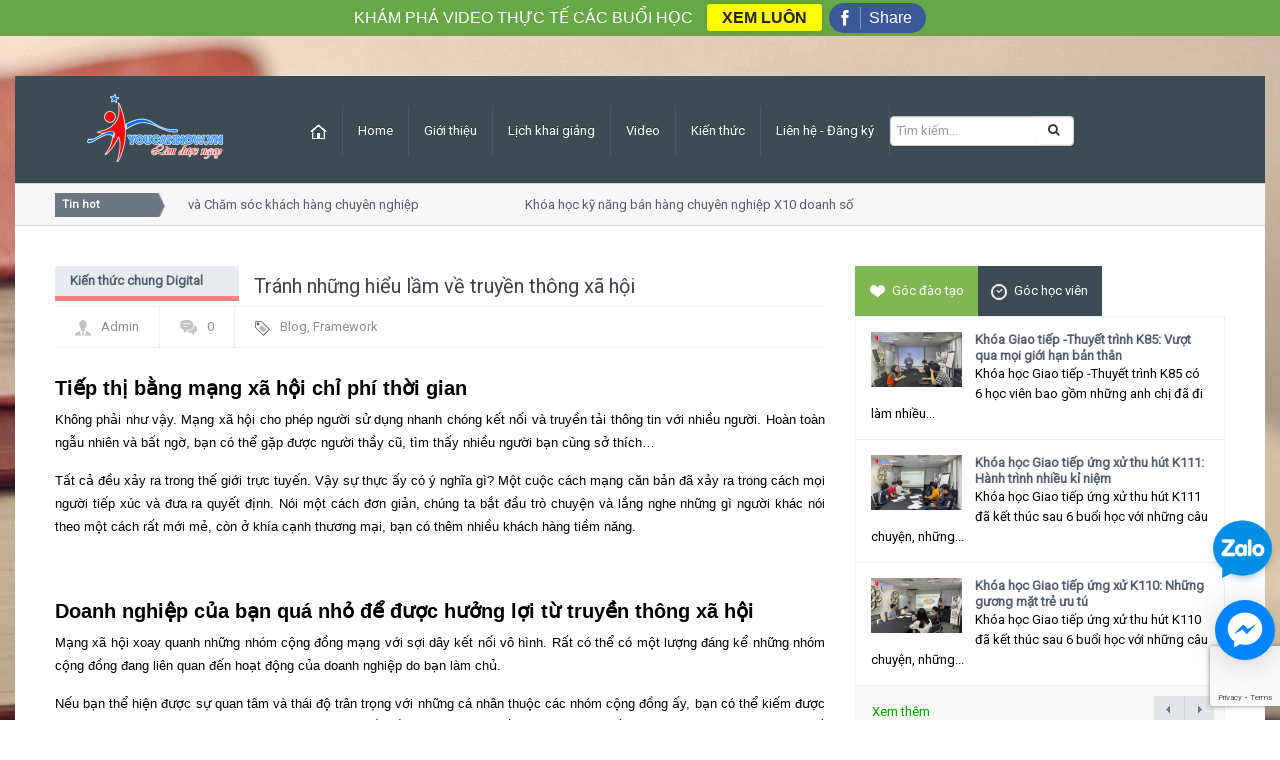

--- FILE ---
content_type: text/html; charset=utf-8
request_url: https://youcannow.vn/tranh-nhung-hieu-lam-ve-truyen-thong-xa-hoi
body_size: 15486
content:
<!DOCTYPE html>

<!--[if IE 7]>
<html class="ie ie7" lang="en-US">
<![endif]-->

<!--[if IE 8]>
<html class="ie ie8" lang="en-US">
<![endif]-->

<!--[if IE 9]>
<html class="ie ie9" lang="en-US">
<![endif]-->

<!--[if !(IE 7) | !(IE 8) | !(IE 9)  ]><!-->
<html lang="en-US">
	<!--<![endif]-->

	<head>
		
		<link rel="shortcut icon" href="//bizweb.dktcdn.net/100/181/538/themes/510692/assets/favicon.png?1688367264115" type="image/x-icon" />		
		<link rel="apple-touch-icon" sizes="57x57" href="/apple-icon-57x57.png">
		<link rel="apple-touch-icon" sizes="60x60" href="/apple-icon-60x60.png">
		<link rel="apple-touch-icon" sizes="72x72" href="/apple-icon-72x72.png">
		<link rel="apple-touch-icon" sizes="76x76" href="/apple-icon-76x76.png">
		<link rel="apple-touch-icon" sizes="114x114" href="/apple-icon-114x114.png">
		<link rel="apple-touch-icon" sizes="120x120" href="/apple-icon-120x120.png">
		<link rel="apple-touch-icon" sizes="144x144" href="/apple-icon-144x144.png">
		<link rel="apple-touch-icon" sizes="152x152" href="/apple-icon-152x152.png">
		<link rel="apple-touch-icon" sizes="180x180" href="/apple-icon-180x180.png">
		<link rel="icon" type="image/png" sizes="192x192"  href="/android-icon-192x192.png">
		<link rel="icon" type="image/png" sizes="32x32" href="/favicon-32x32.png">
		<link rel="icon" type="image/png" sizes="96x96" href="/favicon-96x96.png">
		<link rel="icon" type="image/png" sizes="16x16" href="/favicon-16x16.png">
		
		<!-- Go to www.addthis.com/dashboard to customize your tools --> <script type="text/javascript" src="//s7.addthis.com/js/300/addthis_widget.js#pubid=ra-59bfd268252817f2"></script> 

		<title>
			Tránh những hiểu lầm về truyền thông xã hội  
		</title>
		
		<meta name="description" content="Tiếp thị bằng mạng x&#227; hội chỉ ph&#237; thời gian Kh&#244;ng phải như vậy. Mạng x&#227; hội cho ph&#233;p người sử dụng nhanh ch&#243;ng kết nối v&#224; truyền tải th&#244;ng tin với nhiều người. Ho&#224;n to&#224;n ngẫu nhi&#234;n v&#224; bất ngờ, bạn c&#243; thể gặp được người thầy cũ, t&#236;m thấy nhiều người bạn c&#249;ng sở th&#237;ch… Tất cả đều xảy ra trong thế giới trực tuyến. Vậy sự ">
		
		<meta charset="UTF-8" />
		<meta http-equiv="x-ua-compatible" content="ie=edge">
		<meta http-equiv="content-language" content="vi" />
		<meta http-equiv="Content-Type" content="text/html; charset=utf-8" />
		<meta name="viewport" content="width=device-width, initial-scale=1, maximum-scale=1">
		<meta name="robots" content="noodp,index,follow" />
		<meta name='revisit-after' content='1 days' />
		<meta name="keywords" content="Talk Magazine,Themes,DKT,Bizweb">
		<link rel="canonical" href="https://youcannow.vn/tranh-nhung-hieu-lam-ve-truyen-thong-xa-hoi">
	
		<meta name="viewport" content="width=device-width" />

		
		<meta property="og:type" content="article">
		<meta property="og:title" content="Tr&#225;nh những hiểu lầm về truyền th&#244;ng x&#227; hội">
		<meta property="og:image" content="http://bizweb.dktcdn.net/thumb/grande/100/181/538/articles/20141015121615718.jpg?v=1487850141880">
		<meta property="og:image:secure_url" content="https://bizweb.dktcdn.net/thumb/grande/100/181/538/articles/20141015121615718.jpg?v=1487850141880">
		
		
		<meta property="og:description" content="Tiếp thị bằng mạng x&#227; hội chỉ ph&#237; thời gian Kh&#244;ng phải như vậy. Mạng x&#227; hội cho ph&#233;p người sử dụng nhanh ch&#243;ng kết nối v&#224; truyền tải th&#244;ng tin với nhiều người. Ho&#224;n to&#224;n ngẫu nhi&#234;n v&#224; bất ngờ, bạn c&#243; thể gặp được người thầy cũ, t&#236;m thấy nhiều người bạn c&#249;ng sở th&#237;ch… Tất cả đều xảy ra trong thế giới trực tuyến. Vậy sự ">
		
		<meta property="og:url" content="https://youcannow.vn/tranh-nhung-hieu-lam-ve-truyen-thong-xa-hoi">
		<meta property="og:site_name" content="Đào tạo kỹ năng Giao tiếp ứng xử - Thuyết trình tự tin - MC chuyên nghiệp">
		<link href="//bizweb.dktcdn.net/100/181/538/themes/510692/assets/bonus-bootrap.css?1688367264115" rel="stylesheet" type="text/css" media="all" />
		<link href="//bizweb.dktcdn.net/100/181/538/themes/510692/assets/style.css?1688367264115" rel="stylesheet" type="text/css" media="all" />
		<link href="//bizweb.dktcdn.net/100/181/538/themes/510692/assets/swipemenu.css?1688367264115" rel="stylesheet" type="text/css" media="all" />
		<link href="//bizweb.dktcdn.net/100/181/538/themes/510692/assets/flexslider.css?1688367264115" rel="stylesheet" type="text/css" media="all" />
		<link href="//bizweb.dktcdn.net/100/181/538/themes/510692/assets/bootstrap.css?1688367264115" rel="stylesheet" type="text/css" media="all" />
		<link href="//bizweb.dktcdn.net/100/181/538/themes/510692/assets/bootstrap-responsive.css?1688367264115" rel="stylesheet" type="text/css" media="all" />
		<link href="//bizweb.dktcdn.net/100/181/538/themes/510692/assets/jquery.simplyscroll.css?1688367264115" rel="stylesheet" type="text/css" media="all" />
		<link href="//bizweb.dktcdn.net/100/181/538/themes/510692/assets/jpages.css?1688367264115" rel="stylesheet" type="text/css" media="all" />
		<link href="//bizweb.dktcdn.net/100/181/538/themes/510692/assets/jquery.rating.css?1688367264115" rel="stylesheet" type="text/css" media="all" />
		<link href="//bizweb.dktcdn.net/100/181/538/themes/510692/assets/ie.css?1688367264115" rel="stylesheet" type="text/css" media="all" />
		<link rel='stylesheet' id='Roboto-css'  href='//fonts.googleapis.com/css?family=Roboto' type='text/css' media='all' />
		<link href="//cdnjs.cloudflare.com/ajax/libs/font-awesome/4.3.0/css/font-awesome.css" rel="stylesheet" type="text/css" />

		<script src="//bizweb.dktcdn.net/100/181/538/themes/510692/assets/jquery-1.10.2.min.js?1688367264115" type="text/javascript"></script>
		<script src="//bizweb.dktcdn.net/100/181/538/themes/510692/assets/html5.js?1688367264115" type="text/javascript"></script>
		<script src="//bizweb.dktcdn.net/100/181/538/themes/510692/assets/bootstrap.min.js?1688367264115" type="text/javascript"></script>
		<script src="//bizweb.dktcdn.net/100/181/538/themes/510692/assets/jquery.flexslider.js?1688367264115" type="text/javascript"></script>
		<script src="//bizweb.dktcdn.net/100/181/538/themes/510692/assets/jquery.flexslider.init.js?1688367264115" type="text/javascript"></script>
		<script src="//bizweb.dktcdn.net/100/181/538/themes/510692/assets/jquery.bxslider.js?1688367264115" type="text/javascript"></script>
		<script src="//bizweb.dktcdn.net/100/181/538/themes/510692/assets/jquery.bxslider.init.js?1688367264115" type="text/javascript"></script>
		<script src="//bizweb.dktcdn.net/100/181/538/themes/510692/assets/jquery.rating.js?1688367264115" type="text/javascript"></script>
		<script src="//bizweb.dktcdn.net/100/181/538/themes/510692/assets/jquery.idtabs.min.js?1688367264115" type="text/javascript"></script>
		<script src="//bizweb.dktcdn.net/100/181/538/themes/510692/assets/jquery.simplyscroll.js?1688367264115" type="text/javascript"></script>
		<script src="//bizweb.dktcdn.net/100/181/538/themes/510692/assets/fluidvids.min.js?1688367264115" type="text/javascript"></script>
		<script src="//bizweb.dktcdn.net/100/181/538/themes/510692/assets/jpages.js?1688367264115" type="text/javascript"></script>
		<script src="//bizweb.dktcdn.net/100/181/538/themes/510692/assets/jquery.sidr.min.js?1688367264115" type="text/javascript"></script>
		<script src="//bizweb.dktcdn.net/100/181/538/themes/510692/assets/jquery.touchswipe.min.js?1688367264115" type="text/javascript"></script>
		<script src="//bizweb.dktcdn.net/100/181/538/themes/510692/assets/custom.js?1688367264115" type="text/javascript"></script>

		<!-- END -->
		<script>
	var Bizweb = Bizweb || {};
	Bizweb.store = 'skill.mysapo.net';
	Bizweb.id = 181538;
	Bizweb.theme = {"id":510692,"name":"Talk Magazine","role":"main"};
	Bizweb.template = 'article';
	if(!Bizweb.fbEventId)  Bizweb.fbEventId = 'xxxxxxxx-xxxx-4xxx-yxxx-xxxxxxxxxxxx'.replace(/[xy]/g, function (c) {
	var r = Math.random() * 16 | 0, v = c == 'x' ? r : (r & 0x3 | 0x8);
				return v.toString(16);
			});		
</script>
<script>
	(function () {
		function asyncLoad() {
			var urls = ["//bwstatistics.sapoapps.vn/genscript/script.js?store=skill.mysapo.net","https://forms.sapoapps.vn/libs/js/surveyform.min.js?store=skill.mysapo.net","https://contactform.sapoapps.vn/ContactForm/ContactFormAsset/ContactFormScript?store=skill.mysapo.net","//static.zotabox.com/5/4/543a02109546220bf8c79e6e2969ee09/widgets.js?store=skill.mysapo.net","//static.zotabox.com/5/4/543a02109546220bf8c79e6e2969ee09/widgets.js?store=skill.mysapo.net","//static.zotabox.com/5/4/543a02109546220bf8c79e6e2969ee09/widgets.js?store=skill.mysapo.net","https://blogstatistics.sapoapps.vn/scripts/ab_blogstatistics_scripttag.js?store=skill.mysapo.net","https://facebookinbox.sapoapps.vn/Script/index?store=skill.mysapo.net","//static.zotabox.com/5/4/543a02109546220bf8c79e6e2969ee09/widgets.js?store=skill.mysapo.net","//static.zotabox.com/5/4/543a02109546220bf8c79e6e2969ee09/widgets.js?store=skill.mysapo.net","//static.zotabox.com/5/4/543a02109546220bf8c79e6e2969ee09/widgets.js?store=skill.mysapo.net","//static.zotabox.com/5/4/543a02109546220bf8c79e6e2969ee09/widgets.js?store=skill.mysapo.net","//static.zotabox.com/5/4/543a02109546220bf8c79e6e2969ee09/widgets.js?store=skill.mysapo.net","https://zopim.sapoapps.vn/script/gencode.js?store=skill.mysapo.net","//instantsearch.sapoapps.vn/scripts/instantsearch-st.js?store=skill.mysapo.net","//static.zotabox.com/5/4/543a02109546220bf8c79e6e2969ee09/widgets.js?store=skill.mysapo.net","//static.zotabox.com/5/4/543a02109546220bf8c79e6e2969ee09/widgets.js?store=skill.mysapo.net","//static.zotabox.com/5/4/543a02109546220bf8c79e6e2969ee09/widgets.js?store=skill.mysapo.net","//static.zotabox.com/5/4/543a02109546220bf8c79e6e2969ee09/widgets.js?store=skill.mysapo.net","//promotionpopup.sapoapps.vn/genscript/script.js?store=skill.mysapo.net","https://google-shopping.sapoapps.vn/conversion-tracker/global-tag/7246.js?store=skill.mysapo.net","https://google-shopping.sapoapps.vn/conversion-tracker/event-tag/7246.js?store=skill.mysapo.net","//static.zotabox.com/5/4/543a02109546220bf8c79e6e2969ee09/widgets.js?store=skill.mysapo.net","//static.zotabox.com/5/4/543a02109546220bf8c79e6e2969ee09/widgets.js?store=skill.mysapo.net","//static.zotabox.com/5/4/543a02109546220bf8c79e6e2969ee09/widgets.js?store=skill.mysapo.net","//static.zotabox.com/5/4/543a02109546220bf8c79e6e2969ee09/widgets.js?store=skill.mysapo.net","//static.zotabox.com/5/4/543a02109546220bf8c79e6e2969ee09/widgets.js?store=skill.mysapo.net","//static.zotabox.com/5/4/543a02109546220bf8c79e6e2969ee09/widgets.js?store=skill.mysapo.net"];
			for (var i = 0; i < urls.length; i++) {
				var s = document.createElement('script');
				s.type = 'text/javascript';
				s.async = true;
				s.src = urls[i];
				var x = document.getElementsByTagName('script')[0];
				x.parentNode.insertBefore(s, x);
			}
		};
		window.attachEvent ? window.attachEvent('onload', asyncLoad) : window.addEventListener('load', asyncLoad, false);
	})();
</script>


<script>
	window.BizwebAnalytics = window.BizwebAnalytics || {};
	window.BizwebAnalytics.meta = window.BizwebAnalytics.meta || {};
	window.BizwebAnalytics.meta.currency = 'VND';
	window.BizwebAnalytics.tracking_url = '/s';

	var meta = {};
	
	meta.article = {"id": 425116};
	
	
	for (var attr in meta) {
	window.BizwebAnalytics.meta[attr] = meta[attr];
	}
</script>

	
		<script src="/dist/js/stats.min.js?v=96f2ff2"></script>
	



<!-- Google tag (gtag.js) -->
<script async src="https://www.googletagmanager.com/gtag/js?id=UA-53389855-1"></script>
<script>
  window.dataLayer = window.dataLayer || [];
  function gtag(){dataLayer.push(arguments);}
  gtag('js', new Date());

  gtag('config', 'UA-53389855-1');
</script>
<script>

	window.enabled_enhanced_ecommerce = false;

</script>




<!--Facebook Pixel Code-->
<script>
	!function(f, b, e, v, n, t, s){
	if (f.fbq) return; n = f.fbq = function(){
	n.callMethod?
	n.callMethod.apply(n, arguments):n.queue.push(arguments)}; if (!f._fbq) f._fbq = n;
	n.push = n; n.loaded = !0; n.version = '2.0'; n.queue =[]; t = b.createElement(e); t.async = !0;
	t.src = v; s = b.getElementsByTagName(e)[0]; s.parentNode.insertBefore(t, s)}
	(window,
	document,'script','https://connect.facebook.net/en_US/fbevents.js');
	fbq('init', '584000498356340', {} , {'agent': 'plsapo'}); // Insert your pixel ID here.
	fbq('track', 'PageView',{},{ eventID: Bizweb.fbEventId });
	
</script>
<noscript>
	<img height='1' width='1' style='display:none' src='https://www.facebook.com/tr?id=584000498356340&ev=PageView&noscript=1' />
</noscript>
<!--DO NOT MODIFY-->
<!--End Facebook Pixel Code-->



<script>
	var eventsListenerScript = document.createElement('script');
	eventsListenerScript.async = true;
	
	eventsListenerScript.src = "/dist/js/store_events_listener.min.js?v=1b795e9";
	
	document.getElementsByTagName('head')[0].appendChild(eventsListenerScript);
</script>






		<script>var PromotionPopupAppUtil=PromotionPopupAppUtil || {};</script>
		<link href="//bizweb.dktcdn.net/100/181/538/themes/510692/assets/appbulk-blog-statistics.css?1688367264115" rel="stylesheet" type="text/css" media="all" />
		<link href="//bizweb.dktcdn.net/100/181/538/themes/510692/assets/tkn-style.css?1688367264115" rel="stylesheet" type="text/css" media="all" />
		<link href='https://instantsearch.sapoapps.vn/content/font-awesome/css/font-awesome.min.css' rel='stylesheet'>
		<script src="//bizweb.dktcdn.net/100/181/538/themes/510692/assets/tkn-util.js?1688367264115" type="text/javascript"></script>
		<link href="//bizweb.dktcdn.net/100/181/538/themes/510692/assets/tkn-style.css?1688367264115" rel="stylesheet" type="text/css" media="all" />
		<link href='https://instantsearch.sapoapps.vn/content/font-awesome/css/font-awesome.min.css' rel='stylesheet'>
	</head>


	<body>
		
		<div id="page">
			<header id="header" class="container">
	<div id="mast-head">
		<div id="logo">

			<a href="/" title="Đào tạo kỹ năng Giao tiếp ứng xử - Thuyết trình tự tin - MC chuyên nghiệp" rel="home"><img src="//bizweb.dktcdn.net/100/181/538/themes/510692/assets/logo.png?1688367264115" alt="Đào tạo kỹ năng Giao tiếp ứng xử - Thuyết trình tự tin - MC chuyên nghiệp" /></a>
		</div>
	</div>
	<nav class="navbar navbar-inverse clearfix nobot">
		<a id="responsive-menu-button" href="#swipe-menu">
			<span class="icon-bar"></span>
			<span class="icon-bar"></span>
			<span class="icon-bar"></span>		
		</a>
		<!-- Responsive Navbar Part 2: Place all navbar contents you want collapsed withing .navbar-collapse.collapse. -->
		<div class="nav-collapse" id="swipe-menu-responsive">
			<ul class="nav">
				<li>
					<span id="close-menu">
						<a href="#" class="close-this-menu">Close</a>
						<script type="text/javascript">
							jQuery('a.sidr-class-close-this-menu').click(function(){
								jQuery('div.sidr').css({
									'right': '-476px'
								});
								jQuery('body').css({
									'right': '0'
								});							
							});
						</script>
					</span>
				</li>
				<li><a href="/"><img src="//bizweb.dktcdn.net/100/181/538/themes/510692/assets/home-min.png?1688367264115" alt="Đào tạo kỹ năng Giao tiếp ứng xử - Thuyết trình tự tin - MC chuyên nghiệp"></a></li>
				
				
				<li><a  href="/">Home</a></li>
				
				
				
				<li class="dropdown"><a  href="/gioi-thieu">Giới thiệu</a>
					<ul class="sub-menu">
						
						
						<li class="lv2"><a href="/gioi-thieu">Về chúng tôi</a>
							<ul class="sup2">
								
							</ul>
						</li>
						
						
						
						<li><a href="/mot-so-hinh-anh-lop-hoc-va-hoc-vien-cua-youcannow">Hình ảnh tổng quan trung tâm</a></li>
						
						
						
						<li><a href="/doi-ngu-tu-van-vien-cua-youcannow-se-giup-ban-lua-chon-khoa-hoc-phu-hop-nhat">Đội ngũ tư vấn viên</a></li>
						
						
						
						<li><a href="/gioi-thieu-ve-phong-hoc-ly-thuyet-tai-trung-tam-youcannow">Phòng học hiện đại</a></li>
						
						
						
						<li><a href="/phong-hoc-thuc-hanh-quay-phim-chup-anh-tai-youcannow">Phòng thực hành quay chụp</a></li>
						
						
						
						<li><a href="/phong-hoc-thuc-hanh-thu-am-long-tieng-ky-xao-am-thanh">Phòng thực hành kỹ xảo âm thanh</a></li>
						
						
						
						<li><a href="/phong-hoc-in-an-hinh-anh-day-cong-nghe-in-chuyen-nhiet-len-moi-chat-lieu">Phòng học in ấn</a></li>
						
						
						
						<li><a href="/y-kien-hoc-vien-ve-trung-tam-dao-tao-youcannow">Ý kiến học viên</a></li>
						
						
						
						<li><a href="/lien-he">Liên hệ với chúng tôi</a></li>
						
						
					</ul>
				</li>
				
				
				
				<li class="dropdown"><a  href="/lich-khai-giang-moi-nhat">Lịch khai giảng</a>
					<ul class="sub-menu">
						
						
						<li><a href="/khoa-hoc-ky-nang-thuyet-trinh">Khóa học kỹ năng thuyết trình</a></li>
						
						
						
						<li><a href="/khoa-hoc-mc-buoi-toi">Khóa học MC cơ bản</a></li>
						
						
						
						<li><a href="/khoa-hoc-to-chuc-su-kien-1">Khóa học tổ chức sự kiện</a></li>
						
						
						
						<li><a href="/khoa-hoc-mc-tre-em">Khóa học cho trẻ em</a></li>
						
						
						
						<li><a href="/khoa-hoc-make-up-trang-diem-ca-nhan-2">Khóa học make up cá nhân</a></li>
						
						
						
						<li><a href="/dao-tao-doanh-nghiep-tai-cho-in-house">Đào tạo doanh nghiệp tại chỗ</a></li>
						
						
						
						<li><a href="/khoa-hoc-telesales-telemarketing">Khóa học telesales - telemarketing</a></li>
						
						
					</ul>
				</li>
				
				
				
				<li><a target='_blank' href="https://www.youtube.com/user/youcannowvn">Video</a></li>
				
				
				
				<li class="dropdown"><a  href="/kien-thuc-chung-1">Kiến thức</a>
					<ul class="sub-menu">
						
						
						<li><a href="/kien-thuc-do-hoa-chinh-sua-anh">Đồ họa - Chỉnh sửa ảnh</a></li>
						
						
						
						<li><a href="/kien-thuc-ky-thuat-nhiep-anh">Nhiếp ảnh - Video - Truyền Hình</a></li>
						
						
						
						<li><a href="/kien-thuc-to-chuc-su-kien">Tổ chức sự kiện</a></li>
						
						
						
						<li><a href="/thong-tin-tong-hop">Thông tin tổng hợp</a></li>
						
						
						
						<li><a href="/kien-thuc-digital-pr-marketing">Digital PR - Marketing</a></li>
						
						
						
						<li><a href="/ky-nang-ban-hang-tiep-can-dam-phan">Kỹ năng bán hàng - tiếp cận - đàm phán</a></li>
						
						
					</ul>
				</li>
				
				
				
				<li><a  href="/yeu-cau-tu-van-khoa-hoc-ycn">Liên hệ - Đăng ký</a></li>
				
				
				<li class="search_box hold hidden-xs">
					<form action="/search" method="get" id="search_mini_form">
						<input type="hidden" class="form-control" name="type" value="article,page" >
						<input type="text" placeholder="Tìm kiếm..." value="" maxlength="70" name="query" id="search">
						<button class="btn btn-default  search-btn-bg"> <span class="fa fa-search"></span>&nbsp;</button>
					</form>
				</li>
				<li>
					<div class="search-auto clearfix visible-xs hidden-lg hidden-md hidden-sm">
						<form class="input-group search-bar search_form" action="/search" method="get" role="search">		
							<div class="input-group">
								<input type="text" class="form-control auto-search-ant" name="query" autocomplete="off" placeholder="Tìm kiếm sản phẩm...">
								<span class="input-group-btn">
									<button class="btn btn-default" type="submit"><i class="fa fa-search"></i> Tìm kiếm</button>
								</span>
							</div>
						</form>

					</div>
				</li>
			</ul>
		</div><!--/.nav-collapse -->
	</nav><!-- /.navbar -->
</header><!-- #masthead -->


<div id="intr" class="container">
	<div class="row-fluid">
		<div class="brnews span9">
			<h3>Tin hot</h3>
			<ul id="scroller">
				
				<li><p><a href="/khoa-hoc-tu-duy-dich-vu-khach-hang-va-cham-soc-khach-hang-chuyen-nghiep" title="Khóa học Tư duy dịch vụ khách hàng và Chăm sóc khách hàng chuyên nghiệp" rel="bookmark">Khóa học Tư duy dịch vụ khách hàng và Chăm sóc khách hàng chuyên nghiệp</a></p></li>
				
				<li><p><a href="/khoa-hoc-ky-nang-ban-hang-chuyen-nghiep-x10-doanh-so" title="Khóa học kỹ năng bán hàng chuyên nghiệp X10 doanh số" rel="bookmark">Khóa học kỹ năng bán hàng chuyên nghiệp X10 doanh số</a></p></li>
				
				<li><p><a href="/khoa-hoc-giao-tiep-thu-hut-thu-vi" title="Khóa học Giao tiếp ứng xử thu hút" rel="bookmark">Khóa học Giao tiếp ứng xử thu hút</a></p></li>
				
				<li><p><a href="/khoa-hoc-ky-nang-giao-tiep-va-thuyet-trinh-chat-luong-tai-ha-noi" title="Khóa học kĩ năng giao tiếp - thuyết trình tối thứ 3, 5, 7" rel="bookmark">Khóa học kĩ năng giao tiếp - thuyết trình tối thứ 3, 5, 7</a></p></li>
				
				<li><p><a href="/khoa-hoc-be-tu-tin-ky-nang-giao-tiep-cho-tre-em-5-7-tuoi" title="Khóa học Bé Tự Tin: Kỹ năng giao tiếp cho trẻ em (5-8 tuổi)" rel="bookmark">Khóa học Bé Tự Tin: Kỹ năng giao tiếp cho trẻ em (5-8 tuổi)</a></p></li>
				
				<li><p><a href="/khoa-hoc-toi-truong-thanh-ky-nang-giao-tiep-cho-tre-em-8-14-tuoi" title="Khóa học Tôi Trưởng Thành: Kỹ năng giao tiếp cho trẻ em (9-14 tuổi)" rel="bookmark">Khóa học Tôi Trưởng Thành: Kỹ năng giao tiếp cho trẻ em (9-14 tuổi)</a></p></li>
				
				<li><p><a href="/tuyen-sinh-khoa-hoc-mc-tai-you-can-now" title="Khóa học MC cơ bản buổi tối thứ 2, 4, 6" rel="bookmark">Khóa học MC cơ bản buổi tối thứ 2, 4, 6</a></p></li>
				
				<li><p><a href="/tuyen-sinh-khoa-hoc-mc-co-ban-hoc-thu-7-chu-nhat" title="Khóa học MC cơ bản học Thứ 7, Chủ Nhật" rel="bookmark">Khóa học MC cơ bản học Thứ 7, Chủ Nhật</a></p></li>
				
				<li><p><a href="/tuyen-sinh-khoa-hoc-mc-nhi-ky-nang-mc-cho-tre-em-co-ban-tai-you-can-now" title="Khóa học MC nhí cho trẻ em thứ 2, 4, 6" rel="bookmark">Khóa học MC nhí cho trẻ em thứ 2, 4, 6</a></p></li>
				
				<li><p><a href="/khoa-hoc-ky-nang-giao-tiep-thuyet-trinh-cuoi-tuan-khai-giang-ngay-8-9-2018" title="Khóa học kỹ năng giao tiếp thuyết trình cuối tuần" rel="bookmark">Khóa học kỹ năng giao tiếp thuyết trình cuối tuần</a></p></li>
				
				<li><p><a href="/khoa-hoc-ky-nang-giao-tiep-thuyet-trinh-online-khai-giang-27-12-2021" title="Khóa học kỹ năng giao tiếp - thuyết trình online" rel="bookmark">Khóa học kỹ năng giao tiếp - thuyết trình online</a></p></li>
				
				<li><p><a href="/khoa-hoc-ki-nang-giao-tiep-thuyet-trinh-toi-thu-2-4-6-khai-giang-05-05-2021" title="Khóa học "Nghệ thuật giao tiếp - thuyết trình đỉnh cao"" rel="bookmark">Khóa học "Nghệ thuật giao tiếp - thuyết trình đỉnh cao"</a></p></li>
				
				<li><p><a href="/khoa-hoc-train-the-trainer-nghe-vang-rang-danh" title="Khóa học Train The Trainer - Nghề vàng rạng danh" rel="bookmark">Khóa học Train The Trainer - Nghề vàng rạng danh</a></p></li>
				
				<li><p><a href="/khoa-hoc-phat-trien-ban-hang-suc-bat-moi-hieu-qua-moi" title="Khóa học Phát triển bán hàng - Sức bật mới, hiệu quả mới" rel="bookmark">Khóa học Phát triển bán hàng - Sức bật mới, hiệu quả mới</a></p></li>
				
				<li><p><a href="/lop-hoc-mc-nhi-cuoi-tuan-khai-giang-20-06-2020" title="Lớp học MC nhí cuối tuần khai giảng" rel="bookmark">Lớp học MC nhí cuối tuần khai giảng</a></p></li>
				
				<li><p><a href="/lop-hoc-mc-nhi-buoi-toi-thu-3-5-7" title="Lớp học MC nhí thứ 3, 5, 7" rel="bookmark">Lớp học MC nhí thứ 3, 5, 7</a></p></li>
				
				<li><p><a href="/khoa-hoc-to-chuc-su-kien-chuyen-nghiep-khai-giang-14-01-2019" title="Khóa học tổ chức sự kiện chuyên nghiệp" rel="bookmark">Khóa học tổ chức sự kiện chuyên nghiệp</a></p></li>
				
				<li><p><a href="/khoa-hoc-ky-nang-thuyet-trinh-danh-cho-sinh-vien-khai-giang-ngay-01-10-2018" title="Khóa học kỹ năng thuyết trình dành cho sinh viên" rel="bookmark">Khóa học kỹ năng thuyết trình dành cho sinh viên</a></p></li>
				
				<li><p><a href="/tuyen-sinh-khoa-hoc-mc-dam-cuoi-tai-you-can-now" title="Khóa học MC tiệc cưới cuối tuần" rel="bookmark">Khóa học MC tiệc cưới cuối tuần</a></p></li>
				
				<li><p><a href="/khoa-hoc-dao-tao-ky-nang-telesales-toi-thu-2-4-6-khai-giang-10-8-2018" title="Khóa học kỹ năng Telesales" rel="bookmark">Khóa học kỹ năng Telesales</a></p></li>
				
				<li><p><a href="/khoa-hoc-luyen-chu-dep-chieu-thu-4-7-khai-giang-ngay-20-6-2018" title="Khóa học Luyện chữ đẹp chiều thứ 4, 7" rel="bookmark">Khóa học Luyện chữ đẹp chiều thứ 4, 7</a></p></li>
				
				<li><p><a href="/khoa-hoc-lam-phim-72h-cho-thieu-nien-khai-giang-ngay-12-6-2018" title="Khóa học làm phim 72h cho thiếu niên" rel="bookmark">Khóa học làm phim 72h cho thiếu niên</a></p></li>
				
				<li><p><a href="/khoa-hoc-make-up-trang-diem-ca-nhan-1" title="Khóa học Make up cá nhân học tối 2,4,6" rel="bookmark">Khóa học Make up cá nhân học tối 2,4,6</a></p></li>
				
				<li><p><a href="/tuyen-sinh-khoa-hoc-chua-ngong-l-n-tai-you-can-now" title="Khóa học chữa ngọng You Can Now" rel="bookmark">Khóa học chữa ngọng You Can Now</a></p></li>
				
			</ul>
		</div>
	</div>
</div>


			<div id="content" class="container">

		<div id="main" class="row-fluid">
			<div id="main-left" class="span8">
			
				<article class="post">
					<h1 class="entry-title" style="position: relative;font-size: 20px;">
						<span style=" background: none;" class="the_title">Tránh những hiểu lầm về truyền thông xã hội</span>
						<span class="entry-cat"><a href="/kien-thuc-chung-digital-marketing-pr" title="Kiến thức chung Digital Marketing - PR" rel="category tag">Kiến thức chung Digital Marketing - PR</a></span>
					</h1>
					<div class="entry-meta row-fluid">
						<ul class="clearfix">
							<li><img alt="Tránh những hiểu lầm về truyền thông xã hội" src="//bizweb.dktcdn.net/100/181/538/themes/510692/assets/avatar.png?1688367264115" height='15' width='15' /><a href="#" title="Đăng bởi Admin" rel="author">Admin</a></li>
							<li><img src="//bizweb.dktcdn.net/100/181/538/themes/510692/assets/komen.png?1688367264115" alt="Tránh những hiểu lầm về truyền thông xã hội">0</li>
							<li class="tagz"><img src="//bizweb.dktcdn.net/100/181/538/themes/510692/assets/tags-icon.png?1688367264115" alt="Tránh những hiểu lầm về truyền thông xã hội"><a href="#" rel="tag">Blog</a>, <a href="#" rel="tag">Framework</a><br /></li>
						</ul>
					</div>
					<div class="entry-content">
						<h2 style="margin: 0px; padding: 0px; border: 0px; font-family: Tahoma, Verdana, Arial, sans-serif; font-size: 20px; font-stretch: inherit; line-height: 40px; vertical-align: baseline; color: rgb(53, 155, 237); text-align: justify; background-color: rgb(255, 255, 255);"><span style="color:#000000;">Tiếp thị bằng mạng xã hội chỉ phí thời gian</span></h2>

<p style="margin: 0px 0px 15px; padding: 0px; border: 0px; font-family: Tahoma, Verdana, Arial, sans-serif; font-stretch: inherit; line-height: 23.7999992370605px; vertical-align: baseline; color: rgb(83, 83, 83); text-align: justify; background-color: rgb(255, 255, 255);"><span style="color:#000000;">Không phải như vậy. Mạng xã hội cho phép người sử dụng nhanh chóng kết nối và truyền tải thông tin với nhiều người. Hoàn toàn ngẫu nhiên và bất ngờ, bạn có thể gặp được người thầy cũ, tìm thấy nhiều người bạn cùng sở thích&hellip;</span></p>

<p style="margin: 0px 0px 15px; padding: 0px; border: 0px; font-family: Tahoma, Verdana, Arial, sans-serif; font-stretch: inherit; line-height: 23.7999992370605px; vertical-align: baseline; color: rgb(83, 83, 83); text-align: justify; background-color: rgb(255, 255, 255);"><span style="color:#000000;">Tất cả đều xảy ra trong thế giới trực tuyến. Vậy sự thực ấy có ý nghĩa gì? Một cuộc cách mạng căn bản đã xảy ra trong cách mọi người tiếp xúc và đưa ra quyết định. Nói một cách đơn giản, chúng ta bắt đầu trò chuyện và lắng nghe những gì người khác nói theo một cách rất mới mẻ, còn ở khía cạnh thương mại, bạn có thêm nhiều khách hàng tiềm năng.</span></p>

<p style="margin: 0px 0px 15px; padding: 0px; border: 0px; font-family: Tahoma, Verdana, Arial, sans-serif; font-stretch: inherit; line-height: 23.7999992370605px; vertical-align: baseline; color: rgb(83, 83, 83); text-align: center; background-color: rgb(255, 255, 255);"><span style="color:#000000;"><img alt="" src="http://media.bizwebmedia.net/sites/76685/data/Upload/2014/10/social_media_graphic.jpg" style="width: 600px; height: 403px;" /></span></p>

<h2 style="margin: 0px; padding: 0px; border: 0px; font-family: Tahoma, Verdana, Arial, sans-serif; font-size: 20px; font-stretch: inherit; line-height: 40px; vertical-align: baseline; color: rgb(53, 155, 237); text-align: justify; background-color: rgb(255, 255, 255);"><span style="color:#000000;">Doanh nghiệp của bạn quá nhỏ để được hưởng lợi từ truyền thông xã hội</span></h2>

<p style="margin: 0px 0px 15px; padding: 0px; border: 0px; font-family: Tahoma, Verdana, Arial, sans-serif; font-stretch: inherit; line-height: 23.7999992370605px; vertical-align: baseline; color: rgb(83, 83, 83); text-align: justify; background-color: rgb(255, 255, 255);"><span style="color:#000000;">Mạng xã hội xoay quanh những nhóm cộng đồng mạng với sợi dây kết nối vô hình. Rất có thể có một lượng đáng kể những nhóm cộng đồng đang liên quan đến hoạt động của doanh nghiệp do bạn làm chủ.</span></p>

<p style="margin: 0px 0px 15px; padding: 0px; border: 0px; font-family: Tahoma, Verdana, Arial, sans-serif; font-stretch: inherit; line-height: 23.7999992370605px; vertical-align: baseline; color: rgb(83, 83, 83); text-align: justify; background-color: rgb(255, 255, 255);"><span style="color:#000000;">Nếu bạn thể hiện được sự quan tâm và thái độ trân trọng với những cá nhân thuộc các nhóm cộng đồng ấy, bạn có thể kiếm được một lượng không nhỏ khách hàng trung thành. Hơn thế, số khách hàng mới ấy sẽ chia sẻ, truyền miệng và gửi những thông tin về doanh nghiệp của bạn cho nhiều người khác.</span></p>

<p style="margin: 0px 0px 15px; padding: 0px; border: 0px; font-family: Tahoma, Verdana, Arial, sans-serif; font-stretch: inherit; line-height: 23.7999992370605px; vertical-align: baseline; color: rgb(83, 83, 83); text-align: justify; background-color: rgb(255, 255, 255);"><span style="color:#000000;">Chẳng hạn, nếu bạn đang làm chủ một cửa tiệm cà phê, bạn nên kết nối trực tuyến với càng nhiều khách hàng càng tốt. Sau đó, khi một trong số khách hàng của bạn để lại một lời bình luận trênFacebook&nbsp;hoặc&nbsp;Twitter&nbsp;rằng thức uống do bạn phục vụ rất tuyệt vời thì có nghĩa là nhiều người khác đã biết đến tiệm cà phê của bạn.<strong style="margin: 0px; padding: 0px; border: 0px; font-family: inherit; font-size: inherit; font-style: inherit; font-variant: inherit; font-stretch: inherit; line-height: inherit; vertical-align: baseline;">&nbsp;</strong></span></p>

<h2 style="margin: 0px; padding: 0px; border: 0px; font-family: Tahoma, Verdana, Arial, sans-serif; font-size: 20px; font-stretch: inherit; line-height: 40px; vertical-align: baseline; color: rgb(53, 155, 237); text-align: justify; background-color: rgb(255, 255, 255);"><span style="color:#000000;">Hoạt động mạng xã hội không ảnh hưởng đến lợi nhuận của doanh nghiệp</span></h2>

<p style="margin: 0px 0px 15px; padding: 0px; border: 0px; font-family: Tahoma, Verdana, Arial, sans-serif; font-stretch: inherit; line-height: 23.7999992370605px; vertical-align: baseline; color: rgb(83, 83, 83); text-align: justify; background-color: rgb(255, 255, 255);"><span style="color:#000000;">Khách hàng quyết định mua hàng thường dựa trên những gì nghe được từ người khác về sản phẩm hoặc dịch vụ hoặc những gì tự tìm hiểu được.</span></p>

<p style="margin: 0px 0px 15px; padding: 0px; border: 0px; font-family: Tahoma, Verdana, Arial, sans-serif; font-stretch: inherit; line-height: 23.7999992370605px; vertical-align: baseline; color: rgb(83, 83, 83); text-align: justify; background-color: rgb(255, 255, 255);"><span style="color:#000000;">Ảnh hưởng của yếu tố đầu tiên (nghe người khác giới thiệu) bây giờ lớn hơn trước đây rất nhiều vì khi trò chuyện trên mạng, mọi người kể cho nhau nghe đủ thứ, nào nhà hàng A ngon và rẻ, showroom xe hơi B có dịch vụ săn sóc khách hàng rất tốt&hellip;</span></p>

<p style="margin: 0px 0px 15px; padding: 0px; border: 0px; font-family: Tahoma, Verdana, Arial, sans-serif; font-stretch: inherit; line-height: 23.7999992370605px; vertical-align: baseline; color: rgb(83, 83, 83); text-align: justify; background-color: rgb(255, 255, 255);"><span style="color:#000000;">Thế là nhiều người sẽ đến nhà hàng A hay showroom xe hơi B để được trải nghiệm điều hay mới ghi nhận được. Nếu bạn không thể gắn kết với những ai đưa ra câu trả lời thì làm sao họ giới thiệu được sản phẩm hoặc dịch vụ của công ty bạn cho nhiều người khác?</span></p>

<h2 style="margin: 0px; padding: 0px; border: 0px; font-family: Tahoma, Verdana, Arial, sans-serif; font-size: 20px; font-stretch: inherit; line-height: 40px; vertical-align: baseline; color: rgb(53, 155, 237); text-align: justify; background-color: rgb(255, 255, 255);"><span style="color:#000000;">Tiếp thị bằng truyền thông xã hội quá phức tạp</span></h2>

<p style="margin: 0px 0px 15px; padding: 0px; border: 0px; font-family: Tahoma, Verdana, Arial, sans-serif; font-stretch: inherit; line-height: 23.7999992370605px; vertical-align: baseline; color: rgb(83, 83, 83); text-align: justify; background-color: rgb(255, 255, 255);"><span style="color:#000000;">Đừng nghĩ như vậy. Hãy bắt đầu thật đơn giản: tạo ra trang Facebook hoặc tài khoản Twitter và tập trung vào việc xây dựng những mối liên kết có chất lượng với khách hàng của bạn. Bạn không cần phải thông thạo về truyền thông xã hội hoặc phải tuyển dụng một đội ngũ nhân viên kỹ thuật lành nghề để gửi đến khách hàng những thông điệp thật hoa mỹ và cập nhật Facebook liên tục.</span></p>

<p style="margin: 0px 0px 15px; padding: 0px; border: 0px; font-family: Tahoma, Verdana, Arial, sans-serif; font-stretch: inherit; line-height: 23.7999992370605px; vertical-align: baseline; color: rgb(83, 83, 83); text-align: justify; background-color: rgb(255, 255, 255);"><span style="color:#000000;">Một khi đã có được sự tồn tại trên mạng cộng đồng thì bạn không cần phải dành quá nhiều thời gian hay nỗ lực đâu. Nếu muốn gìn giữ mọi thứ thật đơn giản, mỗi ngày chỉ cần dành không quá 30 phút cho việc networking trực tuyến.</span></p>

<h2 style="margin: 0px; padding: 0px; border: 0px; font-family: Tahoma, Verdana, Arial, sans-serif; font-size: 20px; font-stretch: inherit; line-height: 40px; vertical-align: baseline; color: rgb(53, 155, 237); text-align: justify; background-color: rgb(255, 255, 255);"><span style="color:#000000;">Không ai quan tâm đến những gì bạn nói trên mạng xã hội</span></h2>

<p style="margin: 0px 0px 15px; padding: 0px; border: 0px; font-family: Tahoma, Verdana, Arial, sans-serif; font-stretch: inherit; line-height: 23.7999992370605px; vertical-align: baseline; color: rgb(83, 83, 83); text-align: justify; background-color: rgb(255, 255, 255);"><span style="color:#000000;">Điều này hoàn toàn chính xác nếu bạn chỉ biết nói về bản thân.</span></p>

<p style="margin: 0px 0px 15px; padding: 0px; border: 0px; font-family: Tahoma, Verdana, Arial, sans-serif; font-stretch: inherit; line-height: 23.7999992370605px; vertical-align: baseline; color: rgb(83, 83, 83); text-align: justify; background-color: rgb(255, 255, 255);"><span style="color:#000000;">Bạn cần tạo ra một cuộc đối thoại và đặt câu hỏi cho đối tác. Trong việc&nbsp;kinh doanh, hãy chịu khó thông báo những thay đổi trong cách thức&nbsp;bán hàng, những mặt hàng mới, nhất là món hàng mà đối tác đặc biệt ưa thích. Nên mời gọi mọi người đề xuất ý kiến và nêu những lời phê bình có tính xây dựng.</span></p>

<p style="margin: 0px 0px 15px; padding: 0px; border: 0px; font-family: Tahoma, Verdana, Arial, sans-serif; font-stretch: inherit; line-height: 23.7999992370605px; vertical-align: baseline; color: rgb(83, 83, 83); text-align: justify; background-color: rgb(255, 255, 255);"><span style="color:#000000;">Xin nhớ rằng điều cốt lõi là sử dụng truyền thông xã hội để tìm tòi và trao đổi kiến thức với khách hàng, thường xuyên cải tiến công việc kinh doanh để thuyết phục những ai chưa mua hàng trở thành khách hàng, ai đã là khách hàng thì trở nên thân thiết với doanh nghiệp của bạn hơn.</span></p>

<p style="margin: 0px 0px 15px; padding: 0px; border: 0px; font-family: Tahoma, Verdana, Arial, sans-serif; font-stretch: inherit; line-height: 23.7999992370605px; vertical-align: baseline; color: rgb(83, 83, 83); text-align: justify; background-color: rgb(255, 255, 255);"><span style="color:#000000;"><strong style="margin: 0px; padding: 0px; border: 0px; font-family: inherit; font-size: inherit; font-style: inherit; font-variant: inherit; font-stretch: inherit; line-height: inherit; vertical-align: baseline;">Nguồn:&nbsp;BrandsVietnam</strong></span></p>

<p>xem thêm:<br />
<a href="http://skill.bizwebvietnam.com/6-cach-tiet-kiem-thoi-gian-hieu-qua-khi-quan-ly-cac-mang-xa-hoi/a641815.html"><span style="color:#0000FF;">6 cách tiết kiệm thời gian hiệu quả khi quản lý các mạng xã hội</span></a><br />
<a href="http://skill.bizwebvietnam.com/nhung-xu-huong-social-media-2014/a637059.html"><span style="color:#0000FF;">Những xu hướng social media 2014</span></a><br />
<a href="http://skill.bizwebvietnam.com/truyen-thong-xa-hoi-chi-danh-khi-biet-ro-muc-tieu/a630626.html"><span style="color:#0000FF;">Truyền thông xã hội: Chỉ &quot;đánh&quot; khi biết rõ mục tiêu</span></a><br />
<a href="http://skill.bizwebvietnam.com/5-xu-huong-truyen-thong-xa-hoi-nam-2014/a630625.html"><span style="color:#0000FF;">5 xu hướng truyền thông xã hội năm 2014</span></a><br />
<a href="http://skill.bizwebvietnam.com/de-quang-cao-truyen-thong-xa-hoi-hieu-qua/a628350.html"><span style="color:#0000FF;">Để quảng cáo truyền thông xã hội hiệu quả</span></a><br />
<a href="http://skill.bizwebvietnam.com/nhung-noi-dung-nao-duoc-chia-se-nhieu-nhat-tren-social-media/a602468.html"><span style="color:#0000FF;">Những nội dung nào được chia sẻ nhiều nhất trên Socal meadia</span></a><br />
<a href="http://youcannow.vn/10-quy-luat-bat-bien-trong-social-media-marketing/a608343.html"><span style="color:#0000FF;">10 quy luật bất biến trong social media</span></a><br />
<a href="http://skill.bizwebvietnam.com/nhung-buoc-co-ban-cho-mot-ke-hoach-digital-marketing/a617074.html"><span style="color:#0000FF;">Những bước cơ bản cho một kế hoạch digital marketing</span></a><br />
&nbsp;</p>

<p>&nbsp;</p>
					</div>
					
					<div class="post-comment-add">
						<h2>Viết bình luận</h2>
						<form method="post" action="/posts/tranh-nhung-hieu-lam-ve-truyen-thong-xa-hoi/comments" id="article_comments" accept-charset="UTF-8"><input name="FormType" type="hidden" value="article_comments"/><input name="utf8" type="hidden" value="true"/><input type="hidden" id="Token-c9c51d5ee6a8452cb98cbdec5b321f28" name="Token" /><script src="https://www.google.com/recaptcha/api.js?render=6Ldtu4IUAAAAAMQzG1gCw3wFlx_GytlZyLrXcsuK"></script><script>grecaptcha.ready(function() {grecaptcha.execute("6Ldtu4IUAAAAAMQzG1gCw3wFlx_GytlZyLrXcsuK", {action: "article_comments"}).then(function(token) {document.getElementById("Token-c9c51d5ee6a8452cb98cbdec5b321f28").value = token});});</script>
						
						<div class="contact-form">
							<div class="cform name">
								<input type="text" name="Author" id="cf_name" size="50" value="" maxlength="50" value="" placeholder="Họ và tên" />
							</div>
							<div class="cform email">
								<input type="text" name="Email" id="cf_email" size="50" maxlength="50" value="" placeholder="Địa chỉ email" />
							</div>
							<div class="clearfix"></div>
							<div>
								<textarea name="Body" id="cf_message" cols="50" rows="3" placeholder="Nội dung"></textarea>
							</div>
							<div>
								<input type="submit" value="Gửi" name="send" id="cf_send" />
							</div>
						</div>
						</form>
					</div>
					
					
				</article>
				
			
			</div><!-- #main-left -->

		<div id="sidebar" class="span4">
			<div id="tabwidget" class="widget tab-container"> 
	<ul id="tabnav" class="clearfix"> 
		<li><h2><a href="#tab1" class="selected"><img src="//bizweb.dktcdn.net/100/181/538/themes/510692/assets/view-white-bg.png?1688367264115" alt="Góc đào tạo">Góc đào tạo</a></h2></li>
		<li><h2><a href="#tab2"><img src="//bizweb.dktcdn.net/100/181/538/themes/510692/assets/time-white.png?1688367264115" alt="Góc học viên">Góc học viên</a></h2></li>
	</ul> 

	<div id="tab-content">

		<div id="tab1" style="display: block; ">
			<ul id="itemContainer" class="recent-tab">
				
				<li>
					<a href="/khoa-giao-tiep-thuyet-trinh-k85-vuot-qua-moi-gioi-han-ban-than">
						
						<img width="225" height="136" src="//bizweb.dktcdn.net/thumb/large/100/181/538/articles/k85-ava001.jpg?v=1731643841773" class="thumb" alt="Khóa Giao tiếp -Thuyết trình K85: Vượt qua mọi giới hạn bản thân" />
						
					</a>
					<h3 class="post-title"><a href="/khoa-giao-tiep-thuyet-trinh-k85-vuot-qua-moi-gioi-han-ban-than">Khóa Giao tiếp -Thuyết trình K85: Vượt qua mọi giới hạn bản thân</a></h3>
					<p>Khóa học Giao tiếp -Thuyết trình K85 có 6 học viên bao gồm những anh chị đã đi làm nhiều...</p>
					<div class="clearfix"></div>				
				</li>
				
				<li>
					<a href="/khoa-hoc-giao-tiep-ung-xu-thu-hut-k111-hanh-trinh-nhieu-ki-niem">
						
						<img width="225" height="136" src="//bizweb.dktcdn.net/thumb/large/100/181/538/articles/k111-ava001.jpg?v=1731643341323" class="thumb" alt="Khóa học Giao tiếp ứng xử thu hút K111: Hành trình nhiều kỉ niệm" />
						
					</a>
					<h3 class="post-title"><a href="/khoa-hoc-giao-tiep-ung-xu-thu-hut-k111-hanh-trinh-nhieu-ki-niem">Khóa học Giao tiếp ứng xử thu hút K111: Hành trình nhiều kỉ niệm</a></h3>
					<p>Khóa học Giao tiếp ứng xử thu hút K111 đã kết thúc sau 6&nbsp;buổi học với những câu chuyện, những...</p>
					<div class="clearfix"></div>				
				</li>
				
				<li>
					<a href="/khoa-hoc-giao-tiep-ung-xu-k110-nhung-guong-mat-tre-uu-tu">
						
						<img width="225" height="136" src="//bizweb.dktcdn.net/thumb/large/100/181/538/articles/k110-ava001.jpg?v=1731641855547" class="thumb" alt="Khóa học Giao tiếp ứng xử K110: Những gương mặt trẻ ưu tú" />
						
					</a>
					<h3 class="post-title"><a href="/khoa-hoc-giao-tiep-ung-xu-k110-nhung-guong-mat-tre-uu-tu">Khóa học Giao tiếp ứng xử K110: Những gương mặt trẻ ưu tú</a></h3>
					<p>Khóa học Giao tiếp ứng xử thu hút K110 đã kết thúc sau 6&nbsp;buổi học với những câu chuyện, những...</p>
					<div class="clearfix"></div>				
				</li>
				
				<li>
					<a href="/khoa-hoc-mc-k60-ket-thuc-khoa-hoc-nhieu-tieng-cuoi">
						
						<img width="225" height="136" src="//bizweb.dktcdn.net/thumb/large/100/181/538/articles/mc-k60-ava001.jpg?v=1722912783357" class="thumb" alt="Khóa học MC K60: Kết thúc khóa học nhiều tiếng cười" />
						
					</a>
					<h3 class="post-title"><a href="/khoa-hoc-mc-k60-ket-thuc-khoa-hoc-nhieu-tieng-cuoi">Khóa học MC K60: Kết thúc khóa học nhiều tiếng cười</a></h3>
					<p>Khóa học MC dẫn chương trình K60 đã khép lại sau hơn 1 tháng học tập của cả thầy và...</p>
					<div class="clearfix"></div>				
				</li>
				
				<script type="text/javascript">
					jQuery(document).ready(function($){

						/* initiate the plugin */
						$("div.holder").jPages({
							containerID  : "itemContainer",
							perPage      : 3,
							startPage    : 1,
							startRange   : 1,
							links		   : "blank"
						});
					});		
				</script>

			</ul>
			<div class="vm_bl">
			<a class="view_more_bl" href="/goc-dao-tao-goc-hoc-vien">Xem thêm</a>
			<div class="holder clearfix"></div>
			</div>
			<div class="clear"></div>

			<!-- End most viewed post -->		  

		</div><!-- /#tab1 -->

		<div id="tab2" style="display: none;">	
			<ul id="itemContainer2" class="recent-tab">
				
				<li>
					<a href="/khoa-giao-tiep-thuyet-trinh-k85-vuot-qua-moi-gioi-han-ban-than">
						
						<img width="225" height="136" src="//bizweb.dktcdn.net/thumb/large/100/181/538/articles/k85-ava001.jpg?v=1731643841773" class="thumb" alt="Khóa Giao tiếp -Thuyết trình K85: Vượt qua mọi giới hạn bản thân" />
						
					</a>
					<h3 class="post-title"><a href="/khoa-giao-tiep-thuyet-trinh-k85-vuot-qua-moi-gioi-han-ban-than">Khóa Giao tiếp -Thuyết trình K85: Vượt qua mọi giới hạn bản thân</a></h3>
					<p>Khóa học Giao tiếp -Thuyết trình K85 có 6 học viên bao gồm những anh chị đã đi làm nhiều...</p>
					<div class="clearfix"></div>				
				</li>
				
				<li>
					<a href="/khoa-hoc-giao-tiep-ung-xu-thu-hut-k111-hanh-trinh-nhieu-ki-niem">
						
						<img width="225" height="136" src="//bizweb.dktcdn.net/thumb/large/100/181/538/articles/k111-ava001.jpg?v=1731643341323" class="thumb" alt="Khóa học Giao tiếp ứng xử thu hút K111: Hành trình nhiều kỉ niệm" />
						
					</a>
					<h3 class="post-title"><a href="/khoa-hoc-giao-tiep-ung-xu-thu-hut-k111-hanh-trinh-nhieu-ki-niem">Khóa học Giao tiếp ứng xử thu hút K111: Hành trình nhiều kỉ niệm</a></h3>
					<p>Khóa học Giao tiếp ứng xử thu hút K111 đã kết thúc sau 6&nbsp;buổi học với những câu chuyện, những...</p>
					<div class="clearfix"></div>				
				</li>
				
				<li>
					<a href="/khoa-hoc-giao-tiep-ung-xu-k110-nhung-guong-mat-tre-uu-tu">
						
						<img width="225" height="136" src="//bizweb.dktcdn.net/thumb/large/100/181/538/articles/k110-ava001.jpg?v=1731641855547" class="thumb" alt="Khóa học Giao tiếp ứng xử K110: Những gương mặt trẻ ưu tú" />
						
					</a>
					<h3 class="post-title"><a href="/khoa-hoc-giao-tiep-ung-xu-k110-nhung-guong-mat-tre-uu-tu">Khóa học Giao tiếp ứng xử K110: Những gương mặt trẻ ưu tú</a></h3>
					<p>Khóa học Giao tiếp ứng xử thu hút K110 đã kết thúc sau 6&nbsp;buổi học với những câu chuyện, những...</p>
					<div class="clearfix"></div>				
				</li>
				
				<li>
					<a href="/khoa-hoc-mc-k60-ket-thuc-khoa-hoc-nhieu-tieng-cuoi">
						
						<img width="225" height="136" src="//bizweb.dktcdn.net/thumb/large/100/181/538/articles/mc-k60-ava001.jpg?v=1722912783357" class="thumb" alt="Khóa học MC K60: Kết thúc khóa học nhiều tiếng cười" />
						
					</a>
					<h3 class="post-title"><a href="/khoa-hoc-mc-k60-ket-thuc-khoa-hoc-nhieu-tieng-cuoi">Khóa học MC K60: Kết thúc khóa học nhiều tiếng cười</a></h3>
					<p>Khóa học MC dẫn chương trình K60 đã khép lại sau hơn 1 tháng học tập của cả thầy và...</p>
					<div class="clearfix"></div>				
				</li>
				
				<li class="rg"><a class="view_more_bl" href="/goc-dao-tao-goc-hoc-vien">Xem thêm</a></li>
			</ul> 	 
		</div><!-- /#tab2 -->

	</div><!-- /#tab-content -->

</div><!-- /#tab-widget --> 

<div class="widget widget_latestpost">
	<h2 class="title"><span>Khóa học giao tiếp thuyết trình</span></h2>
	<div class="latest-posts widget">
		
		<div class="latest-post clearfix">
			<a href="/khoa-hoc-tu-duy-dich-vu-khach-hang-va-cham-soc-khach-hang-chuyen-nghiep">
				
				<img width="225" height="136" src="//bizweb.dktcdn.net/thumb/large/100/181/538/articles/ava-khoa-cskh1001.jpg?v=1722072749110" class="thumb fl" alt="Khóa học Tư duy dịch vụ khách hàng và Chăm sóc khách hàng chuyên nghiệp" title="" />
				
			</a>
			<h3><a href="/khoa-hoc-tu-duy-dich-vu-khach-hang-va-cham-soc-khach-hang-chuyen-nghiep" rel="bookmark" title="Khóa học Tư duy dịch vụ khách hàng và Chăm sóc khách hàng chuyên nghiệp">Khóa học Tư duy dịch vụ khách hàng và Chăm sóc khách hàng chuyên nghiệp</a></h3>
			<div class="post-time">27/07/2024</div>
		</div>
		
		<div class="latest-post clearfix">
			<a href="/khoa-hoc-ky-nang-ban-hang-chuyen-nghiep-x10-doanh-so">
				
				<img width="225" height="136" src="//bizweb.dktcdn.net/thumb/large/100/181/538/articles/ava-khoa-ban-hangg002.jpg?v=1716266300103" class="thumb fl" alt="Khóa học kỹ năng bán hàng chuyên nghiệp X10 doanh số" title="" />
				
			</a>
			<h3><a href="/khoa-hoc-ky-nang-ban-hang-chuyen-nghiep-x10-doanh-so" rel="bookmark" title="Khóa học kỹ năng bán hàng chuyên nghiệp X10 doanh số">Khóa học kỹ năng bán hàng chuyên nghiệp X10 doanh số</a></h3>
			<div class="post-time">27/07/2024</div>
		</div>
		
		<div class="latest-post clearfix">
			<a href="/khoa-hoc-giao-tiep-thu-hut-thu-vi">
				
				<img width="225" height="136" src="//bizweb.dktcdn.net/thumb/large/100/181/538/articles/khai-giang-giao-tiep001.jpg?v=1677556156493" class="thumb fl" alt="Khóa học Giao tiếp ứng xử thu hút" title="" />
				
			</a>
			<h3><a href="/khoa-hoc-giao-tiep-thu-hut-thu-vi" rel="bookmark" title="Khóa học Giao tiếp ứng xử thu hút">Khóa học Giao tiếp ứng xử thu hút</a></h3>
			<div class="post-time">27/07/2024</div>
		</div>
		
		<div class="rg"><a class="view_more_bl" href="/lich-khai-giang-moi-nhat">Xem thêm</a></div>
			
	</div>
</div>

<div class="widget widget_latestpost"><h2 class="title"><span>PR & Marketing</span></h2>
	<div class="latest-posts">
		
		
		<article class="post">
			<a class="image_thumb_zoom" href="/khoa-hoc-internet-marketing-tai-ha-noi" title="Khóa học Internet Marketing tại Hà Nội" rel="bookmark">
				
				<img width="371" height="177" src="//bizweb.dktcdn.net/thumb/large/100/181/538/articles/201499105623485.png?v=1487847795730" alt="Khóa học Internet Marketing tại Hà Nội" />
				
			</a>
			<h3 class="post-title">
				<a href="/khoa-hoc-internet-marketing-tai-ha-noi" title="Khóa học Internet Marketing tại Hà Nội" rel="bookmark">Khóa học Internet Marketing tại Hà Nội</a>
				<span class="date">23/02/2017</span>
			</h3>
			<p>Đ&atilde; bao giờ bạn tự hỏi tại sao người kh&aacute;c kiếm được tiền tr&ecirc;n Internet c&ograve;n bạn th&igrave; kh&ocirc;ng?

Hơn 1/3...</p>
		</article>
		
		
		
		<article class="post">
			<div class="entry clearfix">
				<a href="/facebook-marketing-cong-cu-ho-tro-dac-luc-cho-kinh-doanh" title="Facebook Marketing  - công cụ hỗ trợ đắc lực cho kinh doanh" rel="bookmark">
					
					<img width="225" height="136" src="//bizweb.dktcdn.net/thumb/large/100/181/538/articles/201498162259231.jpg?v=1487847794737" class="thumb" alt="Facebook Marketing  - công cụ hỗ trợ đắc lực cho kinh doanh" />
					
					<h3 class="post-title">Facebook Marketing  - công cụ hỗ trợ đắc lực cho kinh doanh</h3>
				</a>
				<p>Facebook Marketing&nbsp; - công cụ hỗ trợ đắc lực cho kinh doanh

Facebook là mạng xã hội lớn nhất và phát...</p>
				<div class="meta">
					<span class="date">23/02/2017</span>
				</div>
			</div>
		</article>
		
		
		
		<article class="post">
			<div class="entry clearfix">
				<a href="/ky-nang-pr-marketing-to-chuc-su-kien" title="KỸ NĂNG PR - MARKETING - TỔ CHỨC SỰ KIỆN" rel="bookmark">
					
					<img width="225" height="136" src="//bizweb.dktcdn.net/thumb/large/100/181/538/articles/2014718182438529.jpg?v=1487847790010" class="thumb" alt="KỸ NĂNG PR - MARKETING - TỔ CHỨC SỰ KIỆN" />
					
					<h3 class="post-title">KỸ NĂNG PR - MARKETING - TỔ CHỨC SỰ KIỆN</h3>
				</a>
				<p>MM&ocirc;n 1: Tổng quan về PR- Marketing &ndash; Tổ chức sự kiện

Ph&acirc;n loại sự kiện

C&aacute;c hạng mục c&ocirc;ng việc triển...</p>
				<div class="meta">
					<span class="date">23/02/2017</span>
				</div>
			</div>
		</article>
		
		
		<div class="rg"><a class="view_more_bl" href="/khoa-hoc-pr-marketing">Xem thêm</a></div>
		
	</div>
</div>

<div class="video-box widget row-fluid">
	<h2 class="title"><span style="background-color: #;color: #;">Video</span></h2>		
	<iframe width="560" height="315" src="https://www.youtube.com/embed/fKTcybiIm_k" frameborder="0" allow="accelerometer; autoplay; encrypted-media; gyroscope; picture-in-picture" allowfullscreen></iframe>
</div>
		</div><!-- sidebar -->
		
		<div class="clearfix"></div>

		</div><!-- #main -->

		</div><!-- #content -->
<div class="ab-module-article-mostview"></div>
<input class="abbs-article-id" type="hidden" data-article-id="425116">

			<footer id="footer" class="row-fluid">
	<div id="footer-widgets" class="container">
		<div class="footer-widget span3 block1">
			<div class="widget widget_latestpost">
				<h2 class="title"><span>Kiến thức chung</span></h2>
				<div class="latest-posts widget">
					
					<div class="latest-post clearfix">
						<a href="/sinh-vien-moi-ra-truong-co-nen-nhay-viec-lien-tuc-khong">
							
							<img width="225" height="136" src="//bizweb.dktcdn.net/thumb/large/100/181/538/articles/sinh-vien-moi-ra-truong-co-nen-nhay-viec-liec-tuc-khong001.jpg?v=1590560135950" class="thumb fl" alt="Sinh viên mới ra trường có nên nhảy việc liên tục không?" title="Sinh viên mới ra trường có nên nhảy việc liên tục không?" />
							
						</a>
						<h3><a href="/sinh-vien-moi-ra-truong-co-nen-nhay-viec-lien-tuc-khong" rel="bookmark" title="Sinh viên mới ra trường có nên nhảy việc liên tục không?">Sinh viên mới ra trường có nên nhảy việc liên tục không?</a></h3>
					</div>
					
					<div class="latest-post clearfix">
						<a href="/3-thoi-quen-giup-ban-nang-cao-co-hoi-trung-tuyen">
							
							<img width="225" height="136" src="//bizweb.dktcdn.net/thumb/large/100/181/538/articles/3-thoi-quen-giup-ban-nang-cao-co-hoi-trung-tuyen001.jpg?v=1590406804787" class="thumb fl" alt="3 thói quen giúp bạn nâng cao cơ hội trúng tuyển" title="3 thói quen giúp bạn nâng cao cơ hội trúng tuyển" />
							
						</a>
						<h3><a href="/3-thoi-quen-giup-ban-nang-cao-co-hoi-trung-tuyen" rel="bookmark" title="3 thói quen giúp bạn nâng cao cơ hội trúng tuyển">3 thói quen giúp bạn nâng cao cơ hội trúng tuyển</a></h3>
					</div>
					
					<div class="latest-post clearfix">
						<a href="/3-quy-tac-vang-khi-viet-cv-xin-viec">
							
							<img width="225" height="136" src="//bizweb.dktcdn.net/thumb/large/100/181/538/articles/3-quy-tac-vang-viet-cv-xin-viec001.jpg?v=1590406118143" class="thumb fl" alt="3 quy tắc vàng khi viết CV xin việc" title="3 quy tắc vàng khi viết CV xin việc" />
							
						</a>
						<h3><a href="/3-quy-tac-vang-khi-viet-cv-xin-viec" rel="bookmark" title="3 quy tắc vàng khi viết CV xin việc">3 quy tắc vàng khi viết CV xin việc</a></h3>
					</div>
					
				</div>
			</div>
		</div>

		
		<div class="footer-widget span3 block2">
			<div class="widget">
				<h2 class="title"><span>Liên hệ</span></h2>
				<div class="magz-twitter-tweet">
					Trung tâm đào tạo YouCanNow:
Địa Chỉ: 391 Trường Chinh -  (Gần Ngã Tư Sở) Thanh Xuân - Hà Nội
SĐT:  19001860 (máy lẻ 4) - 0985349755 
				</div>
			</div>
		</div>

		<div class="footer-widget span3 block3">
			<div class="widget">
				<h2 class="title"><span>Kiến thức MC </span></h2>
				<div class="tagcloud">
					
					
					<a href="/kien-thuc-chung-digital-marketing-pr/ch%E1%BB%AFa%20n%C3%B3i%20l%E1%BA%AFp" title="Show articles matching tag chữa n&#243;i lắp">chữa nói lắp</a>
					
					<a href="/kien-thuc-chung-digital-marketing-pr/d%E1%BA%ABn%20ch%C6%B0%C6%A1ng%20tr%C3%ACnh" title="Show articles matching tag dẫn chương tr&#236;nh">dẫn chương trình</a>
					
					<a href="/kien-thuc-chung-digital-marketing-pr/H%C3%A0%20N%E1%BB%99i" title="Show articles matching tag H&#224; Nội">Hà Nội</a>
					
					<a href="/kien-thuc-chung-digital-marketing-pr/Mc" title="Show articles matching tag Mc">Mc</a>
					
					<a href="/kien-thuc-chung-digital-marketing-pr/n%C3%B3i%20ng%E1%BB%8Dng" title="Show articles matching tag n&#243;i ngọng">nói ngọng</a>
					
					
				</div>
			</div>
		</div>

		<div class="footer-widget span3 block4">
			<div class="widget">
				<h2 class="title"><span>Mạng xã hội</span></h2>
				<div class="socmed clearfix">		
					<ul>
						<li>
							<a href="https://www.youtube.com/user/youcannowvn" target="_blank"><img src="//bizweb.dktcdn.net/100/181/538/themes/510692/assets/rss-icon.png?1688367264115"  alt="Đào tạo kỹ năng Giao tiếp ứng xử - Thuyết trình tự tin - MC chuyên nghiệp"></a>
						</li>
						<li>
							<a href="https://www.youtube.com/user/youcannowvn" target="_blank"><img src="//bizweb.dktcdn.net/100/181/538/themes/510692/assets/twitter-icon.png?1688367264115"  alt="Đào tạo kỹ năng Giao tiếp ứng xử - Thuyết trình tự tin - MC chuyên nghiệp"></a>
						</li>
						<li>
							<a href="https://www.facebook.com/youcannow" target="_blank"><img src="//bizweb.dktcdn.net/100/181/538/themes/510692/assets/fb-icon.png?1688367264115"  alt="Đào tạo kỹ năng Giao tiếp ứng xử - Thuyết trình tự tin - MC chuyên nghiệp"></a>
						</li>
						<li>
						<a href="https://www.tiktok.com/@youcannow.vn?_t=8ZNtZmd1bz0&_r=1" target="_blank" class="icon" target="_blank"><img src="//bizweb.dktcdn.net/100/321/653/themes/738854/assets/tiktok.png?1674786261855" style="width: 45px;"></a>
						</li>
					</ul>
				</div>
			</div>
		</div>

		<div class="footer-widget span6 block5">
			<img class="footer-logo" src="//bizweb.dktcdn.net/100/181/538/themes/510692/assets/footer-logo.png?1688367264115" alt="Đào tạo kỹ năng Giao tiếp ứng xử - Thuyết trình tự tin - MC chuyên nghiệp">
			<div class="footer-text">
				<h2 style=" font-size: 13px;">Hãy để chúng tôi giúp bạn làm được ngay</h2>
				<p>Trung tâm đào tạo YouCanNow:
Địa Chỉ: 391 Trường Chinh -  (Gần Ngã Tư Sở) Thanh Xuân - Hà Nội
SĐT:  19001860 (máy lẻ 4) - 0985349755 

Đang có chương trình đặc biệt giảm 20% học phí cho học viên đăng ký trước khai giảng 7 ngày. </p>
			</div><div class="clearfix"></div>
		</div>

	</div><!-- footer-widgets -->


	<div id="site-info" class="container">
		<div id="footer-nav" class="fr">
			<ul class="menu">
				
				<li><a href="https://youcannow.vn/khoa-hoc-ky-nang-giao-tiep-va-thuyet-trinh-chat-luong-tai-ha-noi">Khóa học giao tiếp thuyết trình 3-5-7</a></li>
				
				<li><a href="https://youcannow.vn/khoa-hoc-ky-nang-giao-tiep-thuyet-trinh-cuoi-tuan-khai-giang-ngay-8-9-2018">Khóa giao tiếp thuyết trình cuối tuần</a></li>
				
				<li><a href="https://youcannow.vn/tuyen-sinh-khoa-hoc-mc-tai-you-can-now">Khóa học MC dẫn chương trình trong tuần</a></li>
				
				<li><a href="https://youcannow.vn/tuyen-sinh-khoa-hoc-mc-co-ban-hoc-thu-7-chu-nhat">Khóa học MC dẫn chương trình  cuối tuần</a></li>
				
				<li><a href="https://youcannow.vn/tuyen-sinh-khoa-hoc-mc-dam-cuoi-tai-you-can-now">Khóa học MC chuyên dẫn cưới</a></li>
				
				<li><a href="https://youcannow.vn/tuyen-sinh-khoa-hoc-mc-nhi-ky-nang-mc-cho-tre-em-co-ban-tai-you-can-now">Khóa học MC dẫn chương trình cho trẻ em</a></li>
				
				<li><a href="https://youcannow.vn/khoa-hoc-dao-tao-ky-nang-telesales-toi-thu-2-4-6-khai-giang-10-8-2018">Khóa học telesale bán hàng qua điện thoại</a></li>
				
				<li><a href="/dao-tao-in-house">Đào tạo In-house</a></li>
				
			</ul>
		</div>

		<div id="credit" class="fl">
			<p>ĐC:391 Trường Chinh/HN - 
SĐT:  19001860 (máy lẻ 4) - 0985349755. Trung tâm trực thuộc CÔNG TY TNHH YÊU CONTENT NETWORK.<a href="https://youcannow.vn/lien-he" target="_blank" title="Bản đồ">Xem Bản đồ</a></p>
		</div>

	</div><!-- .site-info -->

</footer>
		</div><!-- #wrapper -->

		<div id="facebook-inbox">
	<button class="facebook-inbox-tab" style="display: block; ">
		<span class="facebook-inbox-tab-icon">
			<img src="https://facebookinbox.sapoapps.vn/Content/Images/fb-icon-1.png" alt="Facebook Chat" />
		</span>
		<span class="facebook-inbox-tab-title">chat với chúng tôi</span>
	</button>

	<div id="facebook-inbox-frame">
		<div id="fb-root">&nbsp;</div>
		<div class="fb-page" data-adapt-container-width="true" data-hide-cover="false" data-href="" data-show-facepile="true" data-small-header="true" data-width="250" data-height="350" data-tabs="messages">
			<div class="fb-xfbml-parse-ignore">
				<blockquote cite=""><a href="">Chat với chúng tôi</a></blockquote>
			</div>
		</div>
	</div>
</div>

<style>
	#facebook-inbox {
		position: fixed;
		bottom: 0px;
		z-index: 110000;
		text-align: center;
		display: none;
	}

	.facebook-inbox-tab-icon {
		float: left;
	}

	.facebook-inbox-tab-title {
		float: left;
		margin-left: 10px;
		line-height: 25px;
	}

	#facebook-inbox-frame {
		display: none;
		width: 100%;
		min-height: 200px;
		overflow: hidden;
		position: relative;
		background-color: #f5f5f5;
	}

	#fb-root {
		height: 0px;
	}

	.facebook-inbox-tab {
		top: 0px;
		bottom: 0px;
		margin: -40px 0px 0px 0px;
		position: relative;
		height: 40px;
		width: 250px;
		border: 1px solid;
		border-radius: 0px 0px 0px 0px;
		text-align: center;
		background-color: #19a3dd;
		color: #ffffff;
	}
</style>
<script>
(function (d, s, id) {
				var js, fjs = d.getElementsByTagName(s)[0];
				if (d.getElementById(id)) return;
				js = d.createElement(s); js.id = id;
				js.src = "//connect.facebook.net/vi_VN/sdk.js#xfbml=1&version=v2.5";
				fjs.parentNode.insertBefore(js, fjs);
		}(document, 'script', 'facebook-jssdk'));
	window.facebookParse = function facebookParse(){
		FB.XFBML.parse();
	}
</script>
<div id="_zalo" style="position: FIXED; Z-INDEX: 99999; BOTTOM: 130px; right: 0px;">
			<a href="https://zalo.me/0985349755" target="_blank" alt="chat zalo">
				<img border="0" src="https://stc.sp.zdn.vn/chatwidget/images/stick_zalo.png" alt="zalo" title="zalo" style="width: 75px;">
			</a>
		</div>
		<div class="fb-livechat">
			<a  href="https://m.me/634320806671796" target="_blank" title="Chat với chúng tôi!" class="ctrlq fb-button" ></a> 
		</div>
		<style>.fb-livechat,.fb-widget{display:block}.ctrlq.fb-button,.ctrlq.fb-close{position:fixed;right:24px;cursor:pointer}.ctrlq.fb-button{z-index:999;background:url([data-uri]) center no-repeat #0084ff;width:60px;height:60px;right:5px;text-align:center;bottom:60px;border:0;outline:0;border-radius:60px;-webkit-border-radius:60px;-moz-border-radius:60px;-ms-border-radius:60px;-o-border-radius:60px;box-shadow:0 1px 6px rgba(0,0,0,.06),0 2px 32px rgba(0,0,0,.16);-webkit-transition:box-shadow .2s ease;background-size:80%;transition:all .2s ease-in-out}.ctrlq.fb-button:focus,.ctrlq.fb-button:hover{transform:scale(1.1);box-shadow:0 2px 8px rgba(0,0,0,.09),0 4px 40px rgba(0,0,0,.24)}.fb-widget{background:#fff;z-index:2;position:fixed;width:360px;height:435px;overflow:hidden;opacity:0;bottom:0;right:24px;border-radius:6px;-o-border-radius:6px;-webkit-border-radius:6px;box-shadow:0 5px 40px rgba(0,0,0,.16);-webkit-box-shadow:0 5px 40px rgba(0,0,0,.16);-moz-box-shadow:0 5px 40px rgba(0,0,0,.16);-o-box-shadow:0 5px 40px rgba(0,0,0,.16)}.fb-credit{text-align:center;margin-top:8px}.fb-credit a{transition:none;color:#bec2c9;font-family:Helvetica,Arial,sans-serif;font-size:12px;text-decoration:none;border:0;font-weight:400}.ctrlq.fb-overlay{z-index:0;position:fixed;height:100vh;width:100vw;-webkit-transition:opacity .4s,visibility .4s;transition:opacity .4s,visibility .4s;top:0;left:0;background:rgba(0,0,0,.05);display:none}.ctrlq.fb-close{z-index:4;padding:0 6px;background:#365899;font-weight:700;font-size:11px;color:#fff;margin:8px;border-radius:3px}.ctrlq.fb-close::after{content:'x';font-family:sans-serif}</style>
		
		<div class="in-calling visible-xs">
			<a href="tel:0985349755"><i class="fa fa-phone"></i> Gọi ngay 0985349755</a>
		</div>
		
			
<script>


$(".entry-content iframe").each(function(){
	$(this).wrap("<div class='js-warp-iframe'></div>");
	$(this).addClass("video");
	$(this).css({ 
		width: '100%',
		height: '100%'
	});
})
</script>

<style>
	.js-wrap-table{
		max-width: 100%;
		overflow: auto;
	}
	.entry-content .js-warp-iframe{
		position: relative;
		width: 100%;
		height: 0px;
		padding-bottom: 56.25%;
	}
	.entry-content .video {
		position: absolute;
		top: 0;
		left: 0;
		width: 100%;
		height: 100%;	
	}
	
</style>
	</body>
</html>

--- FILE ---
content_type: text/html; charset=utf-8
request_url: https://www.google.com/recaptcha/api2/anchor?ar=1&k=6Ldtu4IUAAAAAMQzG1gCw3wFlx_GytlZyLrXcsuK&co=aHR0cHM6Ly95b3VjYW5ub3cudm46NDQz&hl=en&v=N67nZn4AqZkNcbeMu4prBgzg&size=invisible&anchor-ms=20000&execute-ms=30000&cb=2zaksiklkq36
body_size: 48691
content:
<!DOCTYPE HTML><html dir="ltr" lang="en"><head><meta http-equiv="Content-Type" content="text/html; charset=UTF-8">
<meta http-equiv="X-UA-Compatible" content="IE=edge">
<title>reCAPTCHA</title>
<style type="text/css">
/* cyrillic-ext */
@font-face {
  font-family: 'Roboto';
  font-style: normal;
  font-weight: 400;
  font-stretch: 100%;
  src: url(//fonts.gstatic.com/s/roboto/v48/KFO7CnqEu92Fr1ME7kSn66aGLdTylUAMa3GUBHMdazTgWw.woff2) format('woff2');
  unicode-range: U+0460-052F, U+1C80-1C8A, U+20B4, U+2DE0-2DFF, U+A640-A69F, U+FE2E-FE2F;
}
/* cyrillic */
@font-face {
  font-family: 'Roboto';
  font-style: normal;
  font-weight: 400;
  font-stretch: 100%;
  src: url(//fonts.gstatic.com/s/roboto/v48/KFO7CnqEu92Fr1ME7kSn66aGLdTylUAMa3iUBHMdazTgWw.woff2) format('woff2');
  unicode-range: U+0301, U+0400-045F, U+0490-0491, U+04B0-04B1, U+2116;
}
/* greek-ext */
@font-face {
  font-family: 'Roboto';
  font-style: normal;
  font-weight: 400;
  font-stretch: 100%;
  src: url(//fonts.gstatic.com/s/roboto/v48/KFO7CnqEu92Fr1ME7kSn66aGLdTylUAMa3CUBHMdazTgWw.woff2) format('woff2');
  unicode-range: U+1F00-1FFF;
}
/* greek */
@font-face {
  font-family: 'Roboto';
  font-style: normal;
  font-weight: 400;
  font-stretch: 100%;
  src: url(//fonts.gstatic.com/s/roboto/v48/KFO7CnqEu92Fr1ME7kSn66aGLdTylUAMa3-UBHMdazTgWw.woff2) format('woff2');
  unicode-range: U+0370-0377, U+037A-037F, U+0384-038A, U+038C, U+038E-03A1, U+03A3-03FF;
}
/* math */
@font-face {
  font-family: 'Roboto';
  font-style: normal;
  font-weight: 400;
  font-stretch: 100%;
  src: url(//fonts.gstatic.com/s/roboto/v48/KFO7CnqEu92Fr1ME7kSn66aGLdTylUAMawCUBHMdazTgWw.woff2) format('woff2');
  unicode-range: U+0302-0303, U+0305, U+0307-0308, U+0310, U+0312, U+0315, U+031A, U+0326-0327, U+032C, U+032F-0330, U+0332-0333, U+0338, U+033A, U+0346, U+034D, U+0391-03A1, U+03A3-03A9, U+03B1-03C9, U+03D1, U+03D5-03D6, U+03F0-03F1, U+03F4-03F5, U+2016-2017, U+2034-2038, U+203C, U+2040, U+2043, U+2047, U+2050, U+2057, U+205F, U+2070-2071, U+2074-208E, U+2090-209C, U+20D0-20DC, U+20E1, U+20E5-20EF, U+2100-2112, U+2114-2115, U+2117-2121, U+2123-214F, U+2190, U+2192, U+2194-21AE, U+21B0-21E5, U+21F1-21F2, U+21F4-2211, U+2213-2214, U+2216-22FF, U+2308-230B, U+2310, U+2319, U+231C-2321, U+2336-237A, U+237C, U+2395, U+239B-23B7, U+23D0, U+23DC-23E1, U+2474-2475, U+25AF, U+25B3, U+25B7, U+25BD, U+25C1, U+25CA, U+25CC, U+25FB, U+266D-266F, U+27C0-27FF, U+2900-2AFF, U+2B0E-2B11, U+2B30-2B4C, U+2BFE, U+3030, U+FF5B, U+FF5D, U+1D400-1D7FF, U+1EE00-1EEFF;
}
/* symbols */
@font-face {
  font-family: 'Roboto';
  font-style: normal;
  font-weight: 400;
  font-stretch: 100%;
  src: url(//fonts.gstatic.com/s/roboto/v48/KFO7CnqEu92Fr1ME7kSn66aGLdTylUAMaxKUBHMdazTgWw.woff2) format('woff2');
  unicode-range: U+0001-000C, U+000E-001F, U+007F-009F, U+20DD-20E0, U+20E2-20E4, U+2150-218F, U+2190, U+2192, U+2194-2199, U+21AF, U+21E6-21F0, U+21F3, U+2218-2219, U+2299, U+22C4-22C6, U+2300-243F, U+2440-244A, U+2460-24FF, U+25A0-27BF, U+2800-28FF, U+2921-2922, U+2981, U+29BF, U+29EB, U+2B00-2BFF, U+4DC0-4DFF, U+FFF9-FFFB, U+10140-1018E, U+10190-1019C, U+101A0, U+101D0-101FD, U+102E0-102FB, U+10E60-10E7E, U+1D2C0-1D2D3, U+1D2E0-1D37F, U+1F000-1F0FF, U+1F100-1F1AD, U+1F1E6-1F1FF, U+1F30D-1F30F, U+1F315, U+1F31C, U+1F31E, U+1F320-1F32C, U+1F336, U+1F378, U+1F37D, U+1F382, U+1F393-1F39F, U+1F3A7-1F3A8, U+1F3AC-1F3AF, U+1F3C2, U+1F3C4-1F3C6, U+1F3CA-1F3CE, U+1F3D4-1F3E0, U+1F3ED, U+1F3F1-1F3F3, U+1F3F5-1F3F7, U+1F408, U+1F415, U+1F41F, U+1F426, U+1F43F, U+1F441-1F442, U+1F444, U+1F446-1F449, U+1F44C-1F44E, U+1F453, U+1F46A, U+1F47D, U+1F4A3, U+1F4B0, U+1F4B3, U+1F4B9, U+1F4BB, U+1F4BF, U+1F4C8-1F4CB, U+1F4D6, U+1F4DA, U+1F4DF, U+1F4E3-1F4E6, U+1F4EA-1F4ED, U+1F4F7, U+1F4F9-1F4FB, U+1F4FD-1F4FE, U+1F503, U+1F507-1F50B, U+1F50D, U+1F512-1F513, U+1F53E-1F54A, U+1F54F-1F5FA, U+1F610, U+1F650-1F67F, U+1F687, U+1F68D, U+1F691, U+1F694, U+1F698, U+1F6AD, U+1F6B2, U+1F6B9-1F6BA, U+1F6BC, U+1F6C6-1F6CF, U+1F6D3-1F6D7, U+1F6E0-1F6EA, U+1F6F0-1F6F3, U+1F6F7-1F6FC, U+1F700-1F7FF, U+1F800-1F80B, U+1F810-1F847, U+1F850-1F859, U+1F860-1F887, U+1F890-1F8AD, U+1F8B0-1F8BB, U+1F8C0-1F8C1, U+1F900-1F90B, U+1F93B, U+1F946, U+1F984, U+1F996, U+1F9E9, U+1FA00-1FA6F, U+1FA70-1FA7C, U+1FA80-1FA89, U+1FA8F-1FAC6, U+1FACE-1FADC, U+1FADF-1FAE9, U+1FAF0-1FAF8, U+1FB00-1FBFF;
}
/* vietnamese */
@font-face {
  font-family: 'Roboto';
  font-style: normal;
  font-weight: 400;
  font-stretch: 100%;
  src: url(//fonts.gstatic.com/s/roboto/v48/KFO7CnqEu92Fr1ME7kSn66aGLdTylUAMa3OUBHMdazTgWw.woff2) format('woff2');
  unicode-range: U+0102-0103, U+0110-0111, U+0128-0129, U+0168-0169, U+01A0-01A1, U+01AF-01B0, U+0300-0301, U+0303-0304, U+0308-0309, U+0323, U+0329, U+1EA0-1EF9, U+20AB;
}
/* latin-ext */
@font-face {
  font-family: 'Roboto';
  font-style: normal;
  font-weight: 400;
  font-stretch: 100%;
  src: url(//fonts.gstatic.com/s/roboto/v48/KFO7CnqEu92Fr1ME7kSn66aGLdTylUAMa3KUBHMdazTgWw.woff2) format('woff2');
  unicode-range: U+0100-02BA, U+02BD-02C5, U+02C7-02CC, U+02CE-02D7, U+02DD-02FF, U+0304, U+0308, U+0329, U+1D00-1DBF, U+1E00-1E9F, U+1EF2-1EFF, U+2020, U+20A0-20AB, U+20AD-20C0, U+2113, U+2C60-2C7F, U+A720-A7FF;
}
/* latin */
@font-face {
  font-family: 'Roboto';
  font-style: normal;
  font-weight: 400;
  font-stretch: 100%;
  src: url(//fonts.gstatic.com/s/roboto/v48/KFO7CnqEu92Fr1ME7kSn66aGLdTylUAMa3yUBHMdazQ.woff2) format('woff2');
  unicode-range: U+0000-00FF, U+0131, U+0152-0153, U+02BB-02BC, U+02C6, U+02DA, U+02DC, U+0304, U+0308, U+0329, U+2000-206F, U+20AC, U+2122, U+2191, U+2193, U+2212, U+2215, U+FEFF, U+FFFD;
}
/* cyrillic-ext */
@font-face {
  font-family: 'Roboto';
  font-style: normal;
  font-weight: 500;
  font-stretch: 100%;
  src: url(//fonts.gstatic.com/s/roboto/v48/KFO7CnqEu92Fr1ME7kSn66aGLdTylUAMa3GUBHMdazTgWw.woff2) format('woff2');
  unicode-range: U+0460-052F, U+1C80-1C8A, U+20B4, U+2DE0-2DFF, U+A640-A69F, U+FE2E-FE2F;
}
/* cyrillic */
@font-face {
  font-family: 'Roboto';
  font-style: normal;
  font-weight: 500;
  font-stretch: 100%;
  src: url(//fonts.gstatic.com/s/roboto/v48/KFO7CnqEu92Fr1ME7kSn66aGLdTylUAMa3iUBHMdazTgWw.woff2) format('woff2');
  unicode-range: U+0301, U+0400-045F, U+0490-0491, U+04B0-04B1, U+2116;
}
/* greek-ext */
@font-face {
  font-family: 'Roboto';
  font-style: normal;
  font-weight: 500;
  font-stretch: 100%;
  src: url(//fonts.gstatic.com/s/roboto/v48/KFO7CnqEu92Fr1ME7kSn66aGLdTylUAMa3CUBHMdazTgWw.woff2) format('woff2');
  unicode-range: U+1F00-1FFF;
}
/* greek */
@font-face {
  font-family: 'Roboto';
  font-style: normal;
  font-weight: 500;
  font-stretch: 100%;
  src: url(//fonts.gstatic.com/s/roboto/v48/KFO7CnqEu92Fr1ME7kSn66aGLdTylUAMa3-UBHMdazTgWw.woff2) format('woff2');
  unicode-range: U+0370-0377, U+037A-037F, U+0384-038A, U+038C, U+038E-03A1, U+03A3-03FF;
}
/* math */
@font-face {
  font-family: 'Roboto';
  font-style: normal;
  font-weight: 500;
  font-stretch: 100%;
  src: url(//fonts.gstatic.com/s/roboto/v48/KFO7CnqEu92Fr1ME7kSn66aGLdTylUAMawCUBHMdazTgWw.woff2) format('woff2');
  unicode-range: U+0302-0303, U+0305, U+0307-0308, U+0310, U+0312, U+0315, U+031A, U+0326-0327, U+032C, U+032F-0330, U+0332-0333, U+0338, U+033A, U+0346, U+034D, U+0391-03A1, U+03A3-03A9, U+03B1-03C9, U+03D1, U+03D5-03D6, U+03F0-03F1, U+03F4-03F5, U+2016-2017, U+2034-2038, U+203C, U+2040, U+2043, U+2047, U+2050, U+2057, U+205F, U+2070-2071, U+2074-208E, U+2090-209C, U+20D0-20DC, U+20E1, U+20E5-20EF, U+2100-2112, U+2114-2115, U+2117-2121, U+2123-214F, U+2190, U+2192, U+2194-21AE, U+21B0-21E5, U+21F1-21F2, U+21F4-2211, U+2213-2214, U+2216-22FF, U+2308-230B, U+2310, U+2319, U+231C-2321, U+2336-237A, U+237C, U+2395, U+239B-23B7, U+23D0, U+23DC-23E1, U+2474-2475, U+25AF, U+25B3, U+25B7, U+25BD, U+25C1, U+25CA, U+25CC, U+25FB, U+266D-266F, U+27C0-27FF, U+2900-2AFF, U+2B0E-2B11, U+2B30-2B4C, U+2BFE, U+3030, U+FF5B, U+FF5D, U+1D400-1D7FF, U+1EE00-1EEFF;
}
/* symbols */
@font-face {
  font-family: 'Roboto';
  font-style: normal;
  font-weight: 500;
  font-stretch: 100%;
  src: url(//fonts.gstatic.com/s/roboto/v48/KFO7CnqEu92Fr1ME7kSn66aGLdTylUAMaxKUBHMdazTgWw.woff2) format('woff2');
  unicode-range: U+0001-000C, U+000E-001F, U+007F-009F, U+20DD-20E0, U+20E2-20E4, U+2150-218F, U+2190, U+2192, U+2194-2199, U+21AF, U+21E6-21F0, U+21F3, U+2218-2219, U+2299, U+22C4-22C6, U+2300-243F, U+2440-244A, U+2460-24FF, U+25A0-27BF, U+2800-28FF, U+2921-2922, U+2981, U+29BF, U+29EB, U+2B00-2BFF, U+4DC0-4DFF, U+FFF9-FFFB, U+10140-1018E, U+10190-1019C, U+101A0, U+101D0-101FD, U+102E0-102FB, U+10E60-10E7E, U+1D2C0-1D2D3, U+1D2E0-1D37F, U+1F000-1F0FF, U+1F100-1F1AD, U+1F1E6-1F1FF, U+1F30D-1F30F, U+1F315, U+1F31C, U+1F31E, U+1F320-1F32C, U+1F336, U+1F378, U+1F37D, U+1F382, U+1F393-1F39F, U+1F3A7-1F3A8, U+1F3AC-1F3AF, U+1F3C2, U+1F3C4-1F3C6, U+1F3CA-1F3CE, U+1F3D4-1F3E0, U+1F3ED, U+1F3F1-1F3F3, U+1F3F5-1F3F7, U+1F408, U+1F415, U+1F41F, U+1F426, U+1F43F, U+1F441-1F442, U+1F444, U+1F446-1F449, U+1F44C-1F44E, U+1F453, U+1F46A, U+1F47D, U+1F4A3, U+1F4B0, U+1F4B3, U+1F4B9, U+1F4BB, U+1F4BF, U+1F4C8-1F4CB, U+1F4D6, U+1F4DA, U+1F4DF, U+1F4E3-1F4E6, U+1F4EA-1F4ED, U+1F4F7, U+1F4F9-1F4FB, U+1F4FD-1F4FE, U+1F503, U+1F507-1F50B, U+1F50D, U+1F512-1F513, U+1F53E-1F54A, U+1F54F-1F5FA, U+1F610, U+1F650-1F67F, U+1F687, U+1F68D, U+1F691, U+1F694, U+1F698, U+1F6AD, U+1F6B2, U+1F6B9-1F6BA, U+1F6BC, U+1F6C6-1F6CF, U+1F6D3-1F6D7, U+1F6E0-1F6EA, U+1F6F0-1F6F3, U+1F6F7-1F6FC, U+1F700-1F7FF, U+1F800-1F80B, U+1F810-1F847, U+1F850-1F859, U+1F860-1F887, U+1F890-1F8AD, U+1F8B0-1F8BB, U+1F8C0-1F8C1, U+1F900-1F90B, U+1F93B, U+1F946, U+1F984, U+1F996, U+1F9E9, U+1FA00-1FA6F, U+1FA70-1FA7C, U+1FA80-1FA89, U+1FA8F-1FAC6, U+1FACE-1FADC, U+1FADF-1FAE9, U+1FAF0-1FAF8, U+1FB00-1FBFF;
}
/* vietnamese */
@font-face {
  font-family: 'Roboto';
  font-style: normal;
  font-weight: 500;
  font-stretch: 100%;
  src: url(//fonts.gstatic.com/s/roboto/v48/KFO7CnqEu92Fr1ME7kSn66aGLdTylUAMa3OUBHMdazTgWw.woff2) format('woff2');
  unicode-range: U+0102-0103, U+0110-0111, U+0128-0129, U+0168-0169, U+01A0-01A1, U+01AF-01B0, U+0300-0301, U+0303-0304, U+0308-0309, U+0323, U+0329, U+1EA0-1EF9, U+20AB;
}
/* latin-ext */
@font-face {
  font-family: 'Roboto';
  font-style: normal;
  font-weight: 500;
  font-stretch: 100%;
  src: url(//fonts.gstatic.com/s/roboto/v48/KFO7CnqEu92Fr1ME7kSn66aGLdTylUAMa3KUBHMdazTgWw.woff2) format('woff2');
  unicode-range: U+0100-02BA, U+02BD-02C5, U+02C7-02CC, U+02CE-02D7, U+02DD-02FF, U+0304, U+0308, U+0329, U+1D00-1DBF, U+1E00-1E9F, U+1EF2-1EFF, U+2020, U+20A0-20AB, U+20AD-20C0, U+2113, U+2C60-2C7F, U+A720-A7FF;
}
/* latin */
@font-face {
  font-family: 'Roboto';
  font-style: normal;
  font-weight: 500;
  font-stretch: 100%;
  src: url(//fonts.gstatic.com/s/roboto/v48/KFO7CnqEu92Fr1ME7kSn66aGLdTylUAMa3yUBHMdazQ.woff2) format('woff2');
  unicode-range: U+0000-00FF, U+0131, U+0152-0153, U+02BB-02BC, U+02C6, U+02DA, U+02DC, U+0304, U+0308, U+0329, U+2000-206F, U+20AC, U+2122, U+2191, U+2193, U+2212, U+2215, U+FEFF, U+FFFD;
}
/* cyrillic-ext */
@font-face {
  font-family: 'Roboto';
  font-style: normal;
  font-weight: 900;
  font-stretch: 100%;
  src: url(//fonts.gstatic.com/s/roboto/v48/KFO7CnqEu92Fr1ME7kSn66aGLdTylUAMa3GUBHMdazTgWw.woff2) format('woff2');
  unicode-range: U+0460-052F, U+1C80-1C8A, U+20B4, U+2DE0-2DFF, U+A640-A69F, U+FE2E-FE2F;
}
/* cyrillic */
@font-face {
  font-family: 'Roboto';
  font-style: normal;
  font-weight: 900;
  font-stretch: 100%;
  src: url(//fonts.gstatic.com/s/roboto/v48/KFO7CnqEu92Fr1ME7kSn66aGLdTylUAMa3iUBHMdazTgWw.woff2) format('woff2');
  unicode-range: U+0301, U+0400-045F, U+0490-0491, U+04B0-04B1, U+2116;
}
/* greek-ext */
@font-face {
  font-family: 'Roboto';
  font-style: normal;
  font-weight: 900;
  font-stretch: 100%;
  src: url(//fonts.gstatic.com/s/roboto/v48/KFO7CnqEu92Fr1ME7kSn66aGLdTylUAMa3CUBHMdazTgWw.woff2) format('woff2');
  unicode-range: U+1F00-1FFF;
}
/* greek */
@font-face {
  font-family: 'Roboto';
  font-style: normal;
  font-weight: 900;
  font-stretch: 100%;
  src: url(//fonts.gstatic.com/s/roboto/v48/KFO7CnqEu92Fr1ME7kSn66aGLdTylUAMa3-UBHMdazTgWw.woff2) format('woff2');
  unicode-range: U+0370-0377, U+037A-037F, U+0384-038A, U+038C, U+038E-03A1, U+03A3-03FF;
}
/* math */
@font-face {
  font-family: 'Roboto';
  font-style: normal;
  font-weight: 900;
  font-stretch: 100%;
  src: url(//fonts.gstatic.com/s/roboto/v48/KFO7CnqEu92Fr1ME7kSn66aGLdTylUAMawCUBHMdazTgWw.woff2) format('woff2');
  unicode-range: U+0302-0303, U+0305, U+0307-0308, U+0310, U+0312, U+0315, U+031A, U+0326-0327, U+032C, U+032F-0330, U+0332-0333, U+0338, U+033A, U+0346, U+034D, U+0391-03A1, U+03A3-03A9, U+03B1-03C9, U+03D1, U+03D5-03D6, U+03F0-03F1, U+03F4-03F5, U+2016-2017, U+2034-2038, U+203C, U+2040, U+2043, U+2047, U+2050, U+2057, U+205F, U+2070-2071, U+2074-208E, U+2090-209C, U+20D0-20DC, U+20E1, U+20E5-20EF, U+2100-2112, U+2114-2115, U+2117-2121, U+2123-214F, U+2190, U+2192, U+2194-21AE, U+21B0-21E5, U+21F1-21F2, U+21F4-2211, U+2213-2214, U+2216-22FF, U+2308-230B, U+2310, U+2319, U+231C-2321, U+2336-237A, U+237C, U+2395, U+239B-23B7, U+23D0, U+23DC-23E1, U+2474-2475, U+25AF, U+25B3, U+25B7, U+25BD, U+25C1, U+25CA, U+25CC, U+25FB, U+266D-266F, U+27C0-27FF, U+2900-2AFF, U+2B0E-2B11, U+2B30-2B4C, U+2BFE, U+3030, U+FF5B, U+FF5D, U+1D400-1D7FF, U+1EE00-1EEFF;
}
/* symbols */
@font-face {
  font-family: 'Roboto';
  font-style: normal;
  font-weight: 900;
  font-stretch: 100%;
  src: url(//fonts.gstatic.com/s/roboto/v48/KFO7CnqEu92Fr1ME7kSn66aGLdTylUAMaxKUBHMdazTgWw.woff2) format('woff2');
  unicode-range: U+0001-000C, U+000E-001F, U+007F-009F, U+20DD-20E0, U+20E2-20E4, U+2150-218F, U+2190, U+2192, U+2194-2199, U+21AF, U+21E6-21F0, U+21F3, U+2218-2219, U+2299, U+22C4-22C6, U+2300-243F, U+2440-244A, U+2460-24FF, U+25A0-27BF, U+2800-28FF, U+2921-2922, U+2981, U+29BF, U+29EB, U+2B00-2BFF, U+4DC0-4DFF, U+FFF9-FFFB, U+10140-1018E, U+10190-1019C, U+101A0, U+101D0-101FD, U+102E0-102FB, U+10E60-10E7E, U+1D2C0-1D2D3, U+1D2E0-1D37F, U+1F000-1F0FF, U+1F100-1F1AD, U+1F1E6-1F1FF, U+1F30D-1F30F, U+1F315, U+1F31C, U+1F31E, U+1F320-1F32C, U+1F336, U+1F378, U+1F37D, U+1F382, U+1F393-1F39F, U+1F3A7-1F3A8, U+1F3AC-1F3AF, U+1F3C2, U+1F3C4-1F3C6, U+1F3CA-1F3CE, U+1F3D4-1F3E0, U+1F3ED, U+1F3F1-1F3F3, U+1F3F5-1F3F7, U+1F408, U+1F415, U+1F41F, U+1F426, U+1F43F, U+1F441-1F442, U+1F444, U+1F446-1F449, U+1F44C-1F44E, U+1F453, U+1F46A, U+1F47D, U+1F4A3, U+1F4B0, U+1F4B3, U+1F4B9, U+1F4BB, U+1F4BF, U+1F4C8-1F4CB, U+1F4D6, U+1F4DA, U+1F4DF, U+1F4E3-1F4E6, U+1F4EA-1F4ED, U+1F4F7, U+1F4F9-1F4FB, U+1F4FD-1F4FE, U+1F503, U+1F507-1F50B, U+1F50D, U+1F512-1F513, U+1F53E-1F54A, U+1F54F-1F5FA, U+1F610, U+1F650-1F67F, U+1F687, U+1F68D, U+1F691, U+1F694, U+1F698, U+1F6AD, U+1F6B2, U+1F6B9-1F6BA, U+1F6BC, U+1F6C6-1F6CF, U+1F6D3-1F6D7, U+1F6E0-1F6EA, U+1F6F0-1F6F3, U+1F6F7-1F6FC, U+1F700-1F7FF, U+1F800-1F80B, U+1F810-1F847, U+1F850-1F859, U+1F860-1F887, U+1F890-1F8AD, U+1F8B0-1F8BB, U+1F8C0-1F8C1, U+1F900-1F90B, U+1F93B, U+1F946, U+1F984, U+1F996, U+1F9E9, U+1FA00-1FA6F, U+1FA70-1FA7C, U+1FA80-1FA89, U+1FA8F-1FAC6, U+1FACE-1FADC, U+1FADF-1FAE9, U+1FAF0-1FAF8, U+1FB00-1FBFF;
}
/* vietnamese */
@font-face {
  font-family: 'Roboto';
  font-style: normal;
  font-weight: 900;
  font-stretch: 100%;
  src: url(//fonts.gstatic.com/s/roboto/v48/KFO7CnqEu92Fr1ME7kSn66aGLdTylUAMa3OUBHMdazTgWw.woff2) format('woff2');
  unicode-range: U+0102-0103, U+0110-0111, U+0128-0129, U+0168-0169, U+01A0-01A1, U+01AF-01B0, U+0300-0301, U+0303-0304, U+0308-0309, U+0323, U+0329, U+1EA0-1EF9, U+20AB;
}
/* latin-ext */
@font-face {
  font-family: 'Roboto';
  font-style: normal;
  font-weight: 900;
  font-stretch: 100%;
  src: url(//fonts.gstatic.com/s/roboto/v48/KFO7CnqEu92Fr1ME7kSn66aGLdTylUAMa3KUBHMdazTgWw.woff2) format('woff2');
  unicode-range: U+0100-02BA, U+02BD-02C5, U+02C7-02CC, U+02CE-02D7, U+02DD-02FF, U+0304, U+0308, U+0329, U+1D00-1DBF, U+1E00-1E9F, U+1EF2-1EFF, U+2020, U+20A0-20AB, U+20AD-20C0, U+2113, U+2C60-2C7F, U+A720-A7FF;
}
/* latin */
@font-face {
  font-family: 'Roboto';
  font-style: normal;
  font-weight: 900;
  font-stretch: 100%;
  src: url(//fonts.gstatic.com/s/roboto/v48/KFO7CnqEu92Fr1ME7kSn66aGLdTylUAMa3yUBHMdazQ.woff2) format('woff2');
  unicode-range: U+0000-00FF, U+0131, U+0152-0153, U+02BB-02BC, U+02C6, U+02DA, U+02DC, U+0304, U+0308, U+0329, U+2000-206F, U+20AC, U+2122, U+2191, U+2193, U+2212, U+2215, U+FEFF, U+FFFD;
}

</style>
<link rel="stylesheet" type="text/css" href="https://www.gstatic.com/recaptcha/releases/N67nZn4AqZkNcbeMu4prBgzg/styles__ltr.css">
<script nonce="WsN_VxC9VFz77-ILCrlRQQ" type="text/javascript">window['__recaptcha_api'] = 'https://www.google.com/recaptcha/api2/';</script>
<script type="text/javascript" src="https://www.gstatic.com/recaptcha/releases/N67nZn4AqZkNcbeMu4prBgzg/recaptcha__en.js" nonce="WsN_VxC9VFz77-ILCrlRQQ">
      
    </script></head>
<body><div id="rc-anchor-alert" class="rc-anchor-alert"></div>
<input type="hidden" id="recaptcha-token" value="[base64]">
<script type="text/javascript" nonce="WsN_VxC9VFz77-ILCrlRQQ">
      recaptcha.anchor.Main.init("[\x22ainput\x22,[\x22bgdata\x22,\x22\x22,\[base64]/[base64]/[base64]/bmV3IHJbeF0oY1swXSk6RT09Mj9uZXcgclt4XShjWzBdLGNbMV0pOkU9PTM/bmV3IHJbeF0oY1swXSxjWzFdLGNbMl0pOkU9PTQ/[base64]/[base64]/[base64]/[base64]/[base64]/[base64]/[base64]/[base64]\x22,\[base64]\\u003d\x22,\[base64]/CixxML8KgesOVPhHDkFvCrsOAwp3Do8Klwr7Dm8O2GH5OwrRnRA1EWsOpdQzChcO1asKUUsKLw4TCkHLDiSIiwoZ0w7dCwrzDuV9SDsOewpPDsUtIw4JZAMK6wrrCjsOgw6ZkOsKmND1UwrvDqcKSXcK/fMK4K8Kywo0Tw4rDi3YDw7RoABEww5fDu8O/[base64]/Ct8K/wpzDksOVwr/CgSvCnsOSPjLCrR4XBkd5wqHDlcOUAcKWGMKhEVvDsMKCw6IlWMKuAWVrWcK9ZcKnQD3Cl3DDjsOnwrHDncO9dMOawp7DvMKJw6DDh0IUw4Ydw7YyLW44TARZwrXDskTCgHLCpjbDvD/DlHfDrCXDjMOQw4IPFGLCgWJQBsOmwpc6wqbDqcK/wpsFw7sbAcOoIcKCwoZXGsKQwrfCucKpw6NHw6Vqw7kfwohRFMO7wqZUHxDCrUc9w7LDqhzCisOTwqEqGFDCsiZOwq90wqMfGMO1cMOswoglw4Zew75uwp5CdVzDtCbCuiHDvFVzw4/[base64]/Dp3jCpWrClcOBRSdubCEDw7vDoGl6IcKOwrREwrYUwpHDjk/DiMOIM8KKecKhO8OQwrMjwpgJV18GPHtRwoEYw7E1w6M3YDXDkcKmV8O3w4hSwqvCrcKlw6PClmJUwqzCjMKHOMKkwrfCicKvBUXClUDDuMKbwrrCqcK/S8OuMhnCncKiwobDtizCtMKsGDjChcK/KW8pw6kfw4fDqzPDm0DDqsK8w6wOCWTDunrDssKgfMODcMOWQ8O2fALDrFBOw4F6T8OMJixNZlVJwq/CpMK0O0fDpMOQw4PDvMOEZ2k5ChbCvMOHSMOzcA0hXWJuwpfCoioqw5TDmMOxLTMcw7LCmMKWwqRDw78jw6PCvUM2w4wuPgxkw5TDocKvwoHCp0/DihF+KsKfEMOuwrjDnsObw4kbKSpUTDk/c8KeV8KSOcO5C1nCr8KQasKzKMK1wobDsTfCtDkVQG0ww6DDg8KYMFHCgcKnBmzCn8KVdi3ChCXDnnfDmC7CnsKew4oww7XClXFPS0rDkMOscsKRwoFIfGTChMOlGjM2wqkfChMwL0Eew7nCmcOPw5RtwpzCo8OtN8O9LsKYMCPDvcK5CcOCGcO/w5NZAh/Cg8OrNsO8DsKRwq5vHDlIwoXDhF0pS8OcwrDDnMKuwrxKw4bCgB9hG2VlFsKEMcK0w6g/wp9tb8OtQwp0wofCgzTDimXCksKywq3CucKbwoAPw7BmCMOkw4zDh8O4Um/CpWt4woPDqQxYwqRhQ8KoecKNMkMvwphwcMOOw6rCsMK9H8OhIMKDwo1valvCssK0OsKJeMKWPXoOwplbw5IJX8O6w4LCjsK1wqpjKsKicGQJw5hIw7vCoHfCr8KWw4Aow6DDj8KpNsOhMsKYZFINwrxYcCPDv8KBXxR1w5/DpcKTJ8O/fyHCl0XDvh8BEcO1RcO7Y8K9VcOvb8OeY8Ktw7PCjwvDlVDDg8KXbHrCvFXCkcKpesKpwrPDicOHw6Jkw4HDvlBTBC3ChMOKw7fCgj/DnsKrw4g9OcOjDcKxW8KGw7paw4TDiXLDvV3Cv3LDoR7DhBDCpMOqwqJuwqbCiMODwrpPwrtIwr46wrULw7/DvcKKeAnCpB7DgjzDhcOie8OhZcK1VsOcTsOQUMOZLShBHwfClsKsTMOuwpdXGCQCO8Kywo5iK8ODK8O6O8Kfwq3DpsOfwr0MScOnPyrCiTzDkHLCgEvCinJpwo4nbHAtcsKqwojDuFHDoAAxw4/CkkHDsMOEZcK5woZTwrnDi8K0wpg3wpzCtMKSw5x6w5ZAwrXDusO1w6nCphbDnD/CrsO+XhrCnMKvG8OGwpfCkG7Ck8KIw7RbWcKyw488KcO/WcKOwqQ8L8KGw4XDhcOQcRLCjl3DlHQWwq03e1tEKzLDilHClsOePgtqw6QTwpVYw5XDq8KWw4YsPsKqw4xVwqsfwprCnx/DiWLCmsKOw5fDiVPCnsO4wpjCjT3CuMOGbcKAHSvCtxPChXbDhMOCDlptwqjDm8Ofw4B5e1NrwpzDs1TDvsKJVyvCksOgw4LCgMKdwrvChsKtwp0GwoXCiWHCoA/CiHLDlsOxFzrDgsKHBMOYc8OSPn9Qw7HCpWjDnwsiw6LCgsOUwop5C8KOGSBJOsK6w7oKwpnCk8KKGsKrIklIwrHCrT7Dq2ovdz/DmsOEw415w7gKw6zCp2fChsK6ecOiwo97a8K9PcO3w5vDmTEVAsOxdUPCnDfDoxI0YsOuwrXDq3lxK8ODwqVKdcKBRhLDo8KZJMKWE8O9KwjDvcOxN8ODRk0sTjfCgcKaG8OFwphZUTVKw7E5BcK/[base64]/[base64]/w6BIw4B+w5g8wr7Dvl1nIT9jKDZSKjfCp8KpZ3QMZ3DDqmjDsDnDjsOPMX9EJ2gPX8KZw4XDrElPNDgLw4zCosOKPsO1w6IoV8O4MXJDOlvCosKKVxPDlAo6UcKqw5fCjMOxMMKrL8O2Bw7DgsOYwrnDmh/DlkZoUcK/wovDs8ORw5hpw4IFwp/[base64]/[base64]/UzjDninDqcOKKMK6GjHDusKWP09KcXVPBsOGOQAHw6pPUMKaw6NLw5nCj34TwrjCs8KOw4TDscOEFcKERRU8PUokdzvDhMOmO0V2XcKQXmHChsKXw5LDqDsTw4TCm8OeHS0MwpA2NMOWVcK/Wj/Cs8KawrkvNnbDicOFEcKEw50xwrPDhxPCnTPCigEBw7s8w7/DjMOuwolJC3fDtsKZwoHDjhJtw4fDpsKqBMKKw7LDtBTCiMOEwqnCq8KDwo7DpsOywp/Dh1/Dv8Ohw4FJPWIVwrjCpsKXw4HDlxQjGjLCoFhzacK5MMOIw73DusKPwqtxwotNJcOaWDHCsh/Dt3jCq8OcJcOkw5FFNMK2TsOiw6PCqcOeP8OkfcKEw47CuVoOBsK8RxHCshnDlCHDvB8Iw71VXlLDo8Kxw5PDusK/e8ORH8KYY8OWe8KRPSJ7w5QlSVU0woLCocOsdzrDtcO4LcOJwo4OwplyXsObwpzDssK8A8OrNjnDtMKzIgxRZ0rCoXAww4oewrXDhsKYbsKlQMOlwpBawpYFHXZsRQrDrcONwpjDqcKvZX5GTsO/[base64]/CuT3DmCXCpjbDjsKlwph7wpLDk09rVsOnXT/DgUhqRi/DrnHDmcK1wrrCmsKQwqHCvxLClkU6Z8OKwrTClMOoWsKSw5JWwqzDmMOGwrBXw4lJw6JaLcKnw69QVcOXwrM8w4pvecKDwqFrw47DtGxZwrvDlcKCX1jCtTJPDzzCo8KzU8OTw7zDrsOOwpMWXGnDhMOTwpjCpMKyI8Onc3jDqiluw65Aw5LCscK9wq/ClsKlCsKyw4Bhwp4mw5XCucO8bRlkTkwGwrtKwoBew7LDuMKNwo7DvBzDhjTDncK6BAPCmcKsacORP8KweMKhQgvCrcOBwpZkwr3DmnRTPA3Co8Kkw4IzXcKlZmbCjTzDjSJvw4RiEQtBw69pPcOqLCbDrDfCvsOOw49fwqMpw6TCnX/Dn8K+wptCw7VUwrZKw7otRATDgcKEwooFLcKHbcOawr1iWAZWNCMAAsKgw7I7w4DDgGURwqHCn2MZe8K6AsKtbcOfW8Kyw7QMEMO/w4VAwrfDoD5gw7AhEMK9wo0SPn14wrwjIkDCkXNwwrJUB8O4w7LCosK0DUtjw4xuDT3DuSXDnMKKw55Uwotew5bDrQTCk8OIwr7DnMO6ZRMLw53CjH/[base64]/CkV3Dh8K/[base64]/[base64]/LnjDsMKswqV9wrDDll/DpcKVw63Dv8OQwoA2w7/DgMKHYzvDsShAFzXDnhIGw5JxNg7DtTnChMOtVR3DksOawqhdFX1RBcOVdsKywojCjMOMwo/DvHETFBbCj8Oje8K3wolFVkXCgsKCwpfDixw/XEzDrMOcBMKmwr/CkAluwqREwpzCkMO3dsOUw6fCt0fDkx06w77DmjxKwo/Dh8KTw6LClsKoZsOXwpvDgGjCqFPCjUlXw4bDjFLCg8KWEFoHQ8K6w7jDuid/EQPDgsO8MMK1wqHDvwjDj8OzKcO4JnoadcOZCsOOWCZvWMKJLcONwpTDncObw5bDpQJOwrl8w5vDiMKOP8OOBMOZMcO+JMK5ScKxwqvCoEHCjHzCt2tkIcOXw6LCrMOawqTDucKcI8OCwoHDl2khNBbCqT/DmTtoHsKAw7rDkSrDpVojEMOMwrlqw6BbUAvDs10vdcODwoXCo8OzwpwZT8KgWsKuw5RYw5wRwqzDjcKCwrAYQ0/DosKswr4mwqYxPcOMUcK5w6vDgg4IbsODWcKNw7PDnMO/USB1w73CmT/DpDbCsSU5OG8mOCDDrcOMKDELwrXCjkLCuGbCtMKwwoPDl8KzeG/[base64]/[base64]/w5INwrdVwqDCtDjCl0pnw44BRjLCv8K8w6/[base64]/CiFrCuQotXcOrMcKsw4TDjnrDgMOEwp/CnsKOwq0wKgDCksOtGmIEaMK+wr0Mw74/wq/CoE53wrkkw4zDuwQxS3wfGmfCh8Otf8KYXwwSw502YcOSwoA/TsKzw6U1w4XDpUIpGsKqF3B2H8KTSFTDlnbCv8OONRfDoAN5wqlyV28Ew4HDoFLCq3h7SRIjw7HDlS4cwp54w4tVw4doZ8Kew4/DtXbDkMOmw5jDo8OHw5NVLMO3wrAzwroAwqwCOcO0EMOww7/CmcKwwqjDnHLDucOqwoLCvcK9w6B/KUM/wo7CqhbDpcKCTHpfQcOdXBVGw4LDvcOrw4XDkhgHwrwSwo0zwoPCucKuW1Urw6bClsO0HcOtwpAdNgrDvsONLgdFwrJ7Q8K1wp/DvDXCkBfClMOHBW3Dk8O/w7TCp8ONaHDCosKUw58fQ2/[base64]/[base64]/Cr8OPwrR3w7pLbcO3H8K3woEawpI0w7Byw4bCuDPDtcOIb3DDjzhWw7HDj8OFw7xtVj3DksKPw5RWwpdvYhfCgEpaw4TClFQuwpIrw6DCkEjDpsOuXQUiwpMQw7Q0YsOawogGwovDvMKxUyEKfmw6ahABAx7DrMO1DV9kwpTClsOvw7fCkMOfwpJUwr/CscOVw6PCg8O4HCQqw6J5BcKWwozCjT3Cv8Ofw7wiw5tCNcODUsKBTEHCvsKSwpHDnWMNQxw/[base64]/DvRfDn3jCqcKYwpTChmfDg8OPdMKFf8OoNTYYwrJMHkwmwq8cwrXDkcOdwpZpFwbDuMOiwp3Cq0TDrsK1wpJOfsOnwqhgG8OJaRTCjzBuwp5Tc0TDmADCmQ/CsMOpOsKgCHDCvMKwwpnDuHNyw47CuMOjwp7CpMOZWcK+J0x2MMKkw6NGGDXCuHnCnlzDt8O+Fl07wo9bdAI5VsKnwoXCuMOTaE7Dji8uRzpaOm/[base64]/CjDPCiMKRNcKvw7cjw5PDtcOXw5FFFcOkOMODw6TCtA5BAwTDmnrCoXPDrMKhecOZFwUfw4dPeVjChMK7EcKjw7p3wrg0w6w8wprDq8KTwozDkGcQc1PClMOuwqrDi8O1wr7CrgBuwpBZw7PDmlTCocORWMKRwoDDpcKqfsOze1NuAcO3w4/CjT3DmMOSG8KKw712w5QTwobDuMKyw4HDuErCj8KlBcK3wrTDp8KRYMKFwrh2w6wQwrBjFsKqw59cwrIidwjCrF/DiMORUsOOw4PDqU7CpFdAcm3CvsO/w7fDpsOIw6jCo8OXw4HDjmrCgA8ZwrVRwo/DncK+wr/Dt8O6wpPCjyvDnMOAMVxBTyhCw47DgSvDqMKYKMOiIsOLw6HCi8O0S8KAwprDhlrCn8KDacOQF0jCoww1w71Swq1+TsK0wrvCuBcFwpRQDDtzwpfClijDt8KuXcOhw4zDoiM2fgHDgzJba1jDgWx/w7l/ZsOBwq1JWsKQwosMwocCAMKcL8Oxw6HCvMKrwrUWZFvDuFjDkUkdQRgZwpsewpbCj8Ofw753ScOQw4rDti3CuyvDrnXCrcK5w4VKw5jDgMONTcKbbsKbwp5/wr95HAbDscO1wpXClMKUGELDm8O7wqzDkDdIw5wXw5h/w70VKitBw6fDrsOScDpYwpxdWxMDBsKrWcKowrAOfjDDu8OYXWnCt1c2NMKgJWrCisK/D8KyVSdSe0jDlsOiH2lbw6vCvRfDicOKIwHCvcK0D3NPw6xewpBGw4YKw51MQ8OsMFjDiMKiPsOmJ0EYwpnDmRDDj8OBw7sIwo8DfMO9wrdew6Jyw7nDnsK3wo9pI2VCwqrDvcKTSMOITATCm2xCwrTChMO3w6hGNF1/w7XDrsKtayxQw7LCuMKFa8Krw5TCiyYnS0XCmMKOacK+w4zCpxbCqMO6w6HCj8KVdnJjSsOBwpVswqrCpMK0wofChzvDksOvwp4taMKawo9VGsKFwrVVLMKjIcKew4RzGMKzOsKHwqDDjH57w4dMwoYjwoZYGcOaw7pVw6QWw4EYwqPCr8OhwqZeUV/DucKOwpVWEMKAw743wpw4w7vCimzCpXFRwo3CkMObw5Brwqg/[base64]/DlcKAwrTDpA7DsMKnw6HDpUTCsTRNw6F0w5EXwrk3w6/DosK/wpfDo8OKwpE7bBYGEFTCrMOHwpENbMKrQDsww7o3w5vDvsK1wpI+w4VFwqvCpsKlw5LCp8O7wpU+Kn3DjWTCkyEdw7gLwr9iw6XDoGgJwqgdY8K7VMOCwozDqAgXcMK4OMO1wrRLw6hww7A3w4jDpFcAwoJjFgZBJcOIVcODwqXDi04RHMOmGm0SBm5TVTE/w6PCgsKTw79Pw5FnYR80ScKEw4Nrw4kCwqLCpS0Iw7PCtUEkwrzClhg0HQMUcwRuPQcVwqI3XMKgHsKoCwzCvG7Cn8KEw6pITDHDkU9mwrLCosKowpbDs8OQw5XDnMO7w44qwq/CjA3Cm8KUasOEwqRjw5B6w7ZRHMKFZkHDpCIuw4zCtcK4blzCpEVvwr0LE8Ojw4DDqHbChcOSQz/DosK0fX/CnsOuOCvCvj3DukJ4Y8KWw5Ivw6zDjDXCtsK7wrnCpMKwasOawrN7wo/DtsKVwp9Yw7jCjcKiaMOdw6pOV8O/IwpRw5XCo8KJwpcFKX3DgmDCpz8ZYTlFw4zCmMO6wrzCssKvCMKIw5rDi1YUHcKKwoxJwqrCqsKPICLCgMKIw7/[base64]/[base64]/CmlNywrkMaCjCscKbW18vGcKfwrNIw73CiBrDlsK2w6tow7/[base64]/ClMOqw6vDmCHDu2/CjzRGOsOtLsOlwpACSyrDp8KIKcOfwoTCqEFzw5bDrMKzInZywrR8Z8Ksw6N7w6jDlhzCo3nDrXrDpz4fw4AcEgfClDfDhcKOw7MXcTbDssOjcxguw6LDvsK2w6bCrQ9XZsOZwrFZw55GDcKSJMOKd8OtwpwdFMOPDsKzVcOMwoHChMONehYOfwh9NFgkwrlmw6/DrMKvYcKEdyDDrsKsTEkWY8OZPMOyw5HDtsKUcj5jw6/CrRfCn1XCosOswqjDlAZJw4UDMSTCt0vDq8KqwoRWAC0aJDHClUXCrVjCnsOeWMOwwpbCoWt/wofCicKlEsKKM8Ksw5dzOMO+D2NUGcO0wqduKwlcA8Kmw71VMmVOwqDDo0cew5/Dt8K+F8OfS0PCpmU9Zz3DqjMEIMOnXsKYPMK9w4DDpMKDK20kWcK0IDXDjMK/[base64]/Cu0gQTgbChcOawqfDocKGM3HDi8OHwpLCqFh0GHbCrsONMMKSGnPDgsO6A8OjNHLCjsOtXsKXJSPDocKkLcO/w7Iow792woDCr8KoO8KAw4wow7h/[base64]/X3sOMmFpw4hBPi7CgsKROcOEXcKuUcO7wpnDq8OGVlZzMjXCu8OPU1fCv2bChSgiw6NJLMKCwoBEw6bCgwlNw6/CucOdwrBSEsOJwrfChQnCocKlw6hWWw8PwofDlsK4wofChxARe18iKVHCocKPwoXChsKjw4BcwqNzwpnCnMOLw4ILWVHCozjCpGJdQArDhsKEP8ONEW8qw6TCm3BhTxTCoMOlwr8pYcO5SDx/[base64]/bsOww55oKsOKwoMJJzDDksOiV8OAw5jDrcO0wqzCi2rDq8OJw41ZPMOeUMKPTz7CgTjCvMOEN3bDocKvFcK0EWzDosOXJBkewpfDvsKdJMOQFlnCuzzDvMKuworChXoTZWsXwpodwqsGw7bCuETDgcOJwrfDggpWKSU9wqkEMCkwUAjCvsOka8OoOUswOx7CiMOcZX/DtsOMcVjDosKDIcORwoAywqUbURLCksKXwr3CpMO+w4PDicOIw5fCsMO9wqrCm8OOTcOobTfDtG3CmMOoZ8Ohwq4lbDVTNQfDvikeQH7CqxEKw7QkTVlUIMKtw4PDo8OywpbCmnDCrF7CuWZiaMKVY8KswqVvJH/CqHhzw6ZqwqjCgjlGwqXCqzLDs3MeSxzDnzzDjRJiw4UjTcKfNMOIAUnDpsOFwrHCu8KBwoHDrcOSBsK5QsOnwpl8wr3CmcKCwqo/w6fDtsKJJFDChzdgwqXDvw/Cu23CpcKmwpMNwq/[base64]/CsHd9DmwRQMOUZsOedRPCrXXCo242CAQ6wqzCiXoMLsKqAcONQBTDlVx/acKUw7EMcMOlwp1WWMKwwrbCr04VQHdTHGElK8Kew6DCv8OjG8KBwoh3wpzDvj7Cs3VLw5HCtifCi8Ocwq5AwrfDhBfDr39iwqcjwrfDixI2wrwLw7/CkHPClQ5RI0IFUWJZwqPCiMOzAMKbcnohOcO6wo3CtsKMw6PDtMO7wqItOWPDhGIcw7wZGsOZwofDoBHDmMKbwqNTw63Cj8KJJRTCgcKUw7/[base64]/BcO+OClvUcOaw4jDgnxPwplTAgrDjTLCr1HCnVLDocOMRcK3w756C2U2woNxw7pqw4dtFwnDv8OGag7CjCV4W8OMw7zChR8Aa0DDmTvCi8KXwqkmw5YBLyllZsKkwodtw5Fvw5tIWy43bcOpwpVhw67DqsOQAMOyX0Z9acOsOE5lbgPCksObYsOgQsKwZcKEwr/CncOswrBFw44rw6fCoFJtSUdUwp7DmsKMwo5uw5hwSUQnwozCqBjDvcKxUWLDncKtw43DqwXCnUXDs8K6AMODRMOEYsKswp5LwpBPJU7CiMObJsOeFyZ+R8KALMK0w6nCoMOxw7MdZ1rCrsOswptMFMK+w5PDtV/[base64]/PGLDnHjCkQDDpcK5CmPCnsOYwo01LDhABkjDpl/CkcO/H255w4xdCBHDj8KFw5F1w5MyX8K/w7UJw4/CksOgw58DKG94Ux/DrsKFCzXCqMKCw6nDoMK/w7caZsO4QHRQWkXDj8OZwpNUK1vCkMK+wpJSSB17wo8cP2jDmzPCgGcfw57DoE/Cs8ONLsOHw5gNw5BRQHoaHnd9w5bCqTFcw6vCpzLDiyt+TgPCrMOwc2LCmMOrAsOXwo4YwqHCsWNnwpIyw5Vdw6LCisOKKHrCo8KLwqzDqhvDqMO/w63DosKTRsKnw5nDohsnFMOHwotOCD5SwoLDrzTCpC8fOx3CgkzDohVtCsODUBkewq1Iw5dTwpzDnB/CkDbDiMOEOVsUNcOzcjnDlVkVDlI2wrzDiMOtCBZhC8K0QcKmwoMuw6XDv8OUw5QSPw05fU5XP8ORc8KLd8OuKz3Dj3jDpnLCiV1wHCt7w6xnAkXCt1owBcOWwowDZMOxw7pYwqQ3woXCksKCw6HDqTrDqxDCkx56wrRXwpbDosOtw57CgTcYwpPCqE/[base64]/w7jDh8ODwpLCp8OKw5JXw7rDo8ODUgEMw4hPwqTDpHnDi8Ogw4NKR8OswrEAC8Kvwrlgw6ATAkDDoMKJJcO1VsOewpnDrsOUwqZAJn84w4/Dr2VeSlfChMO2CzxvwpLDosKTwqIBQMOGMnh3MMKfAMO3w7bCpcKZO8Kgw5vDg8KzacKpHMOiXi5Fw4k1TT5bYcOuJB5TTwTCu8KVw5EiUmRXF8Ksw5zCgQsNDhZbQ8KSw6DCmcOkwofDtsKpTMOSw6nDgsORdHPCnMKbw4bCi8K3wpJyUMOBwpfDn0vCvB/CvMOrwqbDum3Csy80Q0tJw6QKf8KxF8Kew6YOw70xwrHDvMOiw44Vw7PDqmINw5gFYsKVfGnDthkHwrtyw7soFAXDu1cIwoAhNcOuwroHC8O8w7Akw5duRsOedHEcH8K/FMO4e0cOw6F+ZFjDlsOgF8K9w4/Cvh7CuEHCjsOFw6zDqndCTcK/w6fChMONMMOKwohbwqPDmMONYMKeRMKMw5/[base64]/DtDfDuHDDvcKMZRzDg2XCkMKhJsKiw5crbcKoDT/[base64]/Q8OiFj58MMKtwrRRcW/DpMOwesKZFcK/fTXDmsOaw7jDt8OGLlfCujAJw6oSw7DDg8KowrNRwqpjwpLClsOSwpMAw4gFw4Anw4LCi8KAwpXDqSjCq8OVfA3DoFvDowLCvyTCuMO4OsOcD8Okw4zCvMKxYTXCksK7w403ZDzCu8OlYMOUIcO7WsKvXnTCghnCqCLDsCw3GWkYIkgLw5g/w7DCpyDDgsKrdU0mJCDDgMKyw5MFw4VEbQDCu8K3wrPChcOAw63CqQHDjsO3w6sJwpTDo8Kqw6BXSwrDv8KOKMK2FcK4acKVFsKyacKlTAsPb0bDk2LCssOxEVTCt8KFwqvDh8ORw6vDpDjCli5Hw4XCmFF0VjPDqyFmw6HCiT/Dplo0JBPDvgd6VMKLw6QiPUfCoMO6D8Odwr/CjMOiwp/Ct8OFwoY9w55Awo3CkRx1RFUpf8KZwqlmwohYwpctwr/DrMO9G8KbAMOvXkROT3MZwoZdJcKxFcOrU8OYw7kWw60vw4vCnjl5dMOkw5DDqMOmwoYFwpvCnnrDh8OGWsKTAERyUH7CrcOgw7XCqsKHwonChj3DgWI9woscVcKQwrPDvDjCjsK0dMK/dBfDocO4Ym9WwqLDjsKEYVHCuTpjwrTDjWZ/JnVdRBxmwoE+TBpJw6bCvTtNcHjDjlTCs8Kjwq9sw7XDrsOiGMOcwr5IwqLCtQ1LwozDhRjCjARmwoNMw69BJcKMOcOLH8KxwoRgw7TCgHtgwrjDgw9Qw60Hw5RFYMO+w5gaIsKjP8OwwoNtEMKHB0zClwbDiMKmw6Q8DsOTwrLDnljDlsK/bsOYGsK3wrkDIz9Uwp9Owo7CtsOqwq1Yw6hSFEkBYTDCjcKsKMKtw5vCqMKTw5lkwrgVLMKvAnXCksKfw5vCpcOuwr8ZKcKUemrCi8OtwrHCulMhZMODNCrCsyXCs8OYJzg4w7JPTsO9wp/CgSBuKWw2wrHDlDHCjMKSwpHCuGTCmcOpemjDmiElwq4EwqzClFLDo8OwwoPChMKxXmwhAcOESnEWw67DtsO7aQk6w6QxwpDCksKZeXYEBcOEwpkvPMKNECgzw57DpcOVwocpbcODfsObwoxqw64lQsOgw4EXw6XCt8OkFmbCnMKkwoBKwrB4w6/[base64]/H8KtOBvDvXtjZMK2H2ojGcKDE8KVZCLCpz7DpMOhakNew456wrFDGcKjw6/Ck8KtSWPCoMONw7UOw5srwpxffT/[base64]/KMOmF17DswfCisOiwod3bsKHYyQvw5fCqcKpw6h5w7bCtMK9R8OvTzd3wqUwEih/[base64]/CocK4wqoEw73CiMK4wpYKJjzDhxzDvsOMw71kwq/Duj7CsMOzwrXCli1wXsKUwoFZw7MTw7BpekLDunIraAHCtcOFwofDvWUCwoQew5AMwoHDusO9eMKxD37DkcO0w53CjMOUOcK7QTvDpxAceMKJJVdsw6PDlg/[base64]/wrfDl8OqFcKQwrPCr8ODwosoakHDt2TDmH9swppHXMOKwrxQdMOrwq0Dc8KdBsOKwpoqw4JkdCfCk8KuRDjDui7CowPCh8KYI8Ofw6EcwqDCmgtwBEwbwpQaw7ErU8KqZmrDoht/Y37Ds8K0wo9nXsKmY8KPwp4aRcO9w71xHUUdwpzCiMK0NEXChcKewoTDmsKTcChWw7BXExh6JgnDpXFMVlt5wprDgE0fdW5IbMOAwqDDscOYw7zDpGZdCSrCk8OWBsKGGMOLw7/CoyUww5Ukb3vDrXI5w4nCoAYAw6zDvQvCvcOEXsODwoUKwoNxw4Qawq47w4BBw4bCv2lDC8OMc8OLDQLCgmDCoTc5ZDURwotjw4QXw4h+wrhow5PCosKYUcK9w77Clzl6w50Zwo3CtiIswq1kw7jDrcOOBxrCvShBH8OzwrNmw5s4wrzCrH/DncKhw74HNGtVwr4rw6tWwo4QDlp0wrHCtsKaHcOkw4TCt2E/wpohQhZcw4/CjsK+w5VCwrjDuRwNw4HDohNiQ8Otb8OQwrvCtEBEwrHDizNMGADClGIUw5I8w4DDkj1bw6ktBAfCtsKJwqbCqinDqcOZwrBbfsKbQcOqWTUZw5XDlw/Cq8OoVQ9IajcMZyfCmCcmR3Iiw78iUQ8cYMKow60uwpTClsO/[base64]/Dm2nDhcKWJSlBGcKWwoc0FWgTw6xYO3QyO8OMPsOTw7XDs8OsKhI3GS8OecKYw5Ncw7NUKDDDjAg2w5jCqnY0w4ZEw7fCph5HYiTCjMKDwp9iEsKrwoPCiE7Cl8OgwrXDg8KgGsO4w5TDsUkYwqwZbMKVw5jCmMKRPkRfw4/DsHbDhMORJTnCj8O9w63DhcKdwrHDnwLCmMKqw6LCvDElOxRRQGVyVcOxERRDWF9ddwjCrhjCm3R7w4jDgiofP8O8w65Fwr3CrEbDiA/DocO+w61lJRF0SsOKFh/CjsOJGz7DnMOCw7JdwrEoR8Opw5VoVMOHUC9UTcOLwprCqABmw6/CjSvDiEXCil7Cm8OIwo58w6TCnQTDqyRbw5t4woPDv8OCw7cjbUjDtMOedTdaS39BwpJuJHjDoMONBcKGIzFmwrROwoc8NcKRQ8O2w7PDrcKCwrzCvCRzAMKMMzzDh0F4D1YewpB+HF1MY8OPOGtxEn1kVT5oDF9sS8OxR1ZdwrXDj17DjMKTw6kIw4TDljbDikV/WsK+w5/CpUI7S8KQOnTChsOzwoVQw4/CtCkbwo/CnMOFw7bCrcOhO8OHwrXDhmwzCMKZwr43wrgvw7M+DUkCQGlcN8O5woTCr8KrTcOZwqHClEVhw4/CqQItwoVYw6cKw50rD8OGOMO1w69JU8OEw7AHbhoJwqo0BRh7w6YOfMOFwqfDlU3DoMK2wrfDpjrCvjrDksO8f8OwTsKQwqgGw6gVIcKAwr4zZcKPw6wxw5/DmWLDtkJ/MwDDpA5hDcOfwpDDjcOpVUbChGBAwqozw7g9wpbCvT8odGDDtsO8wowAw6HDnsKhw59SfFBkwobDnMOtwpLDksKUwo05fcKjw7zDm8K8S8OGCcOBKhtLfcOyw47CliUlwrrDoAUow6xCwojDjz5JccKpCMKRecOlT8O5w7spMMOyBR/DscOBEsKbw68bVmXDusKmw6nDgBjDqWogK2xuO10swo3Dh2fDsEbCr8OMB1LDgj/Du3nCohvCoMKgwp8vwpwoNloVwovCm3wvw4jDgcOKwpvDo3ABw6zDl3gDcllhw6BFYcKCwqjCtmfDsEvDhsOFw4cMwplyecOnw7jCuyYSwr9SOEFFwqBqICYEZXl1wpdMWsKyKsKnPigDBcKQNQPDqVvDkw/[base64]/[base64]/[base64]/cUXCuGUHZsKfwrbCrEDDm8KsE3QFByTClDJLw4s6fcKowrXCpjhpwrg0worDjh3Dq23DukvDuMKrw5hbFMKkH8K7w6dwwprDhDTDqMKIwoTDusOfCsKrccOKJmwSwr/CsQvCuRHDlQBtw4JZw5bCksOOw7NEDsKZR8OTw6zDrsK3W8K8wrTCnUDCoHXCuTPCp191w7l/W8KSwrdLQ0huwpHCuV8ldyLDmWrCgsOSd2tZw7jCgAfDl0sZw49ZwonCsMKYwpRaZ8KfDMKBRMOHw4ghwq/CkzMAOcKKOMO9w4zDnMKKwpPDosKWXsKIw4LCpcOjw5PCssK5w4ghwpBYYC4tecKFw7vDh8OvMlVDVnojw509NhDCncO7MsO3w7LChsOVw6fDnMKkO8OrHSjDncKoH8KZazDCt8KKw5tXw4rDvsOXw7jCnAvDlHnCjMOJbS7ClADDq3QmwrzCnsKxwr9rw6/CscOQS8Kzwo3DiMKAwqEqXMKVw6/DvwLDoFzDuQTDmD3DvMKyZMOdwpjCn8OZwoHDr8KCw4jDt3PCtsOMKMOXdUXCqsOqKsKaw7UKG0dXCcO5fcK7QQ1DVULDncOcwqPDssOrwooMw5JfISbDu1HDpGLDjMOrwpjDl1scw5dOTWA9w6bDrz/DkntuHnDDiBtLw53DmQTCo8OlwrPDrDLCjcOBw6ZqwpAvwrZGwr/DjMOJw5TDoTZoEyBDTR5Nw4TDgMO5wo7Cu8Kow63CilvCmxI7QhJ0LsOJACLDtSMew6zCrMKiKsOCw4ZFH8KVwq/CiMKZwpN4w6jDpsOsw7bDlsKyVMKSfTjCm8KJw6vCtSXDqWzDtcKpwpzDqTpXwoMtw7hdw6HDpsObekBuHwLCrcKMAyDCgMKQw5nDnkQQw7bDj3XDrcKhwrbChG7CoSw6LEY0woXDh0vCuF1ufMO/[base64]/[base64]/CklzDoyokU1bCksOuw5PDhcOOwq/Dglgpe1zClABma8KiwqXDs8KPwoPCsg/DmhcYUFkJKms/X1LDi2/Cl8KawprDlcKNIMOvwpzCusOzanjDjETDs1XDiMO+KMOvwqnDoMKgw4zDjsK4DxUQwr4Hw4TChApywrnCnsKIw68Sw4sXwrjCqMKiJDzDkxbCosO8w5oPw741eMKvw5nCjWHDgsOUwrrDscOmfl7DmcOWw7/DgA/[base64]/wrARwoIUwrvCiMKIDTVBcF/Ct8Orw6TCll7DhMOcVsOiGMOCAkHChMKpPMOqIMKIHybDkBQnKE3Cr8ObBcK8w6zDnMOnJcOJw5Yuw7MdwqfCkDN/b17DtGzCtSQRHMOmbMKCUcOQKMK/[base64]/CrQtNw5XCgWTCvsKLw5/[base64]/[base64]/wpPDgcOHVMOEAsOrw5UUwp1EEmE0wo3DqcOgwpjClxXDtcOjw5pWwp7Dtz7CkicsOMKUwrTCizRJJTfChXk/GcOxAsKvAMKUO3/DljdOwo7CjcOyHkjCimA/UMKyP8KVwoI1d1HDhlRywrXCixhawr/Dtk8CF8KRF8ORDk7CpMOUwqXDqCzDu2wJC8Ouw7vDucO0ExrCocK8BsOnw5cOeGzDnVoKw6TCs2oWw6JzwrBEwoPCgcKkwoHCkVc9wqjDmx8US8KRBVAKfcOkL3NJwrlGw6JpJxvDrHnCusKzw69Bw7/DgsKMwpBWw7BBwqhYwr7CrMOvb8O5ARhKDQHCksKKwrAywoTDksKFwrIAezdwcHsSw5dVbMOww4oIWcK1Zg9+wpzDssOMw4fDpUNZwqUJwpDCoUDDsSFPcMK8w6TDssOTwrU1HkfDtjTDsMKLwptgwoYGw6U/wq82w4gdeCvDpitHYmQqFsKJH3DDsMKwekDCi3xIGl5fwp0ew5XCvHIcwogvQh/CpXMyw5vDuSR4w4vDsk/Dng8bEMK0w7nDvEZsworDjiAYw7deO8KEF8O6bMKBJsOeLcKNBnpxw751w4fDjR4HSD4cwp/CgMK3LhZSwrLDq3E1wrQ0w53CnyzCpAbDsAbDmsOKa8Klw6Q6w5ISw6s6f8O0wrLCsmICbsKAd2rDl0HDocOGa1vDghZHbWJOWMKEMhFYwr46w6XCtVFVw5rCosOCw4rCg3QlNsKfwrrDrMO/wo8CwrgPBk8gTR/DsBzDjy/DuEzDqMKgBMK+wrPDkC3CtFg5w50/JcKdag/[base64]/[base64]/[base64]/Dhz1zT8K3w4oowpZvwp9mPUNyc8Kfw7cKJSFJwokUw6DDgy1ucMO2JjEWI1rCvXHDmmFhw6h3w6TDtsOMGcObUVlkKcOEFsKzwqhcwpJhGD7DvCllYMKyf3zCvxzDjMOFwpA/bcKdVMONwq5owolUw4PCvxVnwo16w7NzccK5MVMqwpHDjcK5cUvDuMOxw7krwpN2wq9CVF3DvWzCv2zDiB05AAZ6RsKcCsKRw7YiIBjCg8K5w6PDs8K/GEnCkwfCs8OhT8OiFgbDmsKpwpwnwroKwq/Dgzc5wp3Cv07CjsOowpIxKgVgwqklwqTDscKSIDzCjm7CssKtdsKfSTRiw7TDpT/Cm3EacsOJwr1IasKjJw85wrBPdsOaTcOoYMOBIxEjwo4ww7bCqMOow6bCnsOowogCw5jDisKWU8KMfsKWeibDoXfDiT7Cj1B/wprDicOLw6MZw7LCh8KIMcOqwrh3wpjCssOmw6DCg8Kmw57DngnCoHHDnyRdJsK3UcOSfC8MwoNawoFxwrjDtMOaG0HDt1dgMcKuGwHCliMAGMOewozCjsO9wpXCv8OTFB3DhsK/[base64]/DkMOQwoDDogkKEcKEwrsmLgUKA8Omw7jCjcK7wr5KFSpYwo9Gw67CnSvDngZ6QMKww6bCpzDCuMKtS8OMPcObwqtEwoxbPgZdw4fCiE3Dr8KCFsO1wrZcw79JTsOEw7pnw6fDtghZbQMAfTVew4F/J8KDw7Rrw7HDk8ORw6QPw4PDu2TClMOdwojDiD7DnhY9w7t0N3vDrUldw6jDtxDCpxDCrsOawo3ClsKcLsKswq5NwpQQLWJ5YElKw5Nlw6bDln3DhsOmw5XCuMK7wo/[base64]/Duww6KFs6OcO4w4lqN8OYwrDDncOnV8Ktw6vDvjpmOsOrZMOgbFbCtwhCw5RNw77Ct0RRbBERw4TCn1N/wrYuJcKcesOoPXs/KR85wqHDvEYkwrvCt2jCq3DDpMKoUyvCvV9DOMO+w65xwowBAMO5IXctYMOOQMKYw4pAw5E6GAtMe8O9w4DCoMOvL8OGHTDCpcKNHMKcwo/DjcOEw7wPwo3DpMK5w7lXNihiwqvDssOPHmrDm8ONa8OVwpMSD8ODAkV5WxbDtMOoTMKgw6LDg8OMXnTDkgXCkUbDtBlQEMKTD8Orw4nCm8OzwrxBwrlhX2ViFMOswrg3LMOMRSfClMKodGzDlgoaWENdGk7CosKGwo44BwDCrMKTOWLDux7CuMKsw7F8IMO/wrzCmMKBTMOfAB/Dq8KWwpsswqnDjcKSw4TDsV3Cg0kMw4kSwrBkw6DCrcKkwoDDr8OqWcKjC8OSw7t4wrnDtcKxwrRQw6TCkXtBJcKfOMOEd3TChsK5CHrCvMOBw6ERw79qw6UnIcOzSsKRw54aw4/DkS/DucKqw5HCpsOmCjowwpIMUMKvJMKQQsKiRcOlbQHChwYjwp/DucOrwovCnG1IVMK/fGYoUsOkwr0gwpwiaGLDmSkAw7xbw7vDicK1w5EGUMOIwqHDk8KsMXnCssO8w4s0wp8Nw7EkEMO3w6pDwoUsKFzDrk3ChsKFwqB+w5s4w7zDnMKRNcK7Tx/[base64]/DrWxrwpHDkCQdwq/[base64]/[base64]/Cs8K/WsO2FcKRwr7DqxfDuEpnwqXCpsKTWMKedcO6VcOjRMOKKcK+GsOZIjZ5WMOjeTNqFlUiwqxnBcO6w5TCvcOpwoPCkFXDggTDvsO2asK3Y2hIw5c7GzR7PMKNw5slAMO/wpPCncK+Kn8HccKNwrvCn19zwonCsCTCvTACw5xrGgcQw57CsUVbZX7CkW9tw6HCiS/CjWcjw4xoMsO1w4vDuBPDo8Kew4wEwpDCr0hVwqQSQMK9UMKJR8OBflLDkCN+OUx8NcODGiQWw77Cg2fDtMKnw4DDscK7aR0xw7N2w6NVWnEIw6HDpgXCscK1HFjCtz/[base64]/Dojwkc0FLTTI7wpNnwqkMwpRUw7d8HRzCni3Ch8K2wqcrw75aw6/Cp0ISw6LDujjDmcK+w4LCpEjDjRHCqcOONSIaJcOrw78kwpPCu8OUwo9vwqd5w4gKZ8OvwrfDlcK/GWHChcOOwpNow4LDtQ5bw7zDmcK7f1E5eE7CtjUQPcOof23CocKGwrrCvXLCnMOOwp7DisKGwrIkNcKCcsKYB8OBwpXDukVNwpFWwrrCiWw+HMK3VMKqeHLClEMfJMK5wrTDnMO5PiIdLW/CgWnCmUTCpko6aMO8Y8OcAljDtSfCuADCkHTCicOFKMOswrzCn8KgwrNQJ2HDs8OAKMKowpbCocOoZcKnYRsKbkLDrsKuGsOTKwsfw5hcwqzDrTgMwpbDk8Kwwp9jwpgQTyMHWxFiwrxDwq/CmWU/S8KZw7TCgwxUfxzDjj1XBcKObMOkc28\\u003d\x22],null,[\x22conf\x22,null,\x226Ldtu4IUAAAAAMQzG1gCw3wFlx_GytlZyLrXcsuK\x22,0,null,null,null,0,[21,125,63,73,95,87,41,43,42,83,102,105,109,121],[7059694,329],0,null,null,null,null,0,null,0,null,700,1,null,0,\[base64]/76lBhn6iwkZoQoZnOKMAhnM8xEZ\x22,0,0,null,null,1,null,0,1,null,null,null,0],\x22https://youcannow.vn:443\x22,null,[3,1,1],null,null,null,1,3600,[\x22https://www.google.com/intl/en/policies/privacy/\x22,\x22https://www.google.com/intl/en/policies/terms/\x22],\x223uKbZ7mCGJa6hnbYHJr3vWl4GTRSL1mDIQWFIMiCC+g\\u003d\x22,1,0,null,1,1769824922542,0,0,[72,148],null,[28,209],\x22RC-eZlF_EUZ3pOr5Q\x22,null,null,null,null,null,\x220dAFcWeA7ifi6JFvCTx6lpW6sr33sF5g5Ecmr-jsXz6k7yOegBxERRM3wpjZmU5j26bRZmWNrI65q1bF4ffcn3hrRCH1O4AvzXvg\x22,1769907722327]");
    </script></body></html>